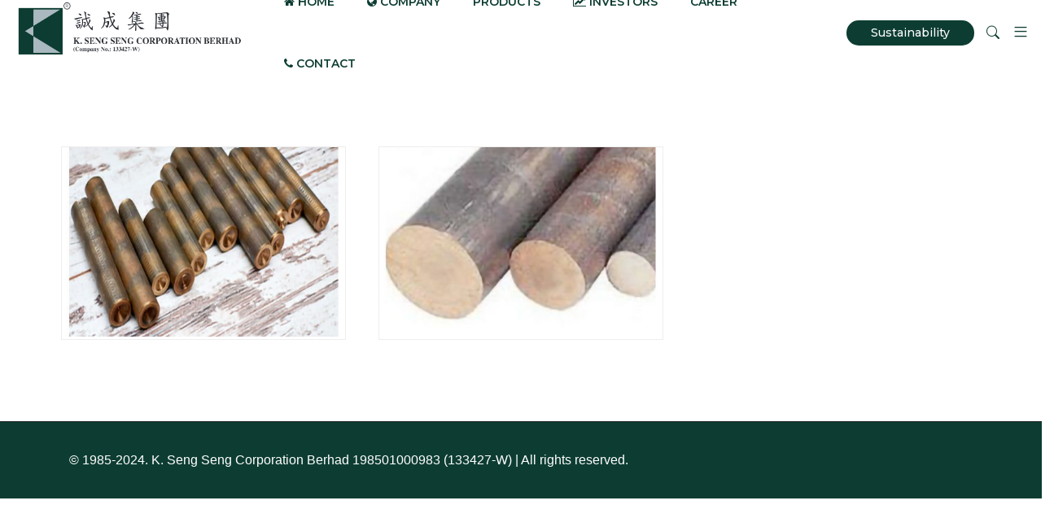

--- FILE ---
content_type: text/html; charset=UTF-8
request_url: https://kssc.com.my/portfolio-category/bronze/
body_size: 21911
content:

<!DOCTYPE html>
<html lang="en-US">
    <head>
        <meta charset="UTF-8">
        <!-- <meta http-equiv="X-UA-Compatible" content="IE=edge"> -->
        <meta content="width=device-width, initial-scale=1.0, maximum-scale=1" name="viewport">
        <link rel="profile" href="http://gmpg.org/xfn/11">
            <meta name="viewport" content="width=device-width, initial-scale=1">       
<title>Bronze &#8211; K. Seng Seng Corporation Berhad</title>
			<style>								
					form#stickyelements-form input::-moz-placeholder{
						color: #4F4F4F;
					} 
					form#stickyelements-form input::-ms-input-placeholder{
						color: #4F4F4F					} 
					form#stickyelements-form input::-webkit-input-placeholder{
						color: #4F4F4F					}
					form#stickyelements-form input::placeholder{
						color: #4F4F4F					}
					form#stickyelements-form textarea::placeholder {
						color: #4F4F4F					}
					form#stickyelements-form textarea::-moz-placeholder {
						color: #4F4F4F					}
			</style>	
			<meta name='robots' content='max-image-preview:large' />
	<style>img:is([sizes="auto" i], [sizes^="auto," i]) { contain-intrinsic-size: 3000px 1500px }</style>
	<link rel='dns-prefetch' href='//fonts.googleapis.com' />
<link rel='preconnect' href='https://fonts.gstatic.com' crossorigin />
<link rel="alternate" type="application/rss+xml" title="K. Seng Seng Corporation Berhad &raquo; Feed" href="https://kssc.com.my/feed/" />
<link rel="alternate" type="application/rss+xml" title="K. Seng Seng Corporation Berhad &raquo; Comments Feed" href="https://kssc.com.my/comments/feed/" />
<link rel="alternate" type="application/rss+xml" title="K. Seng Seng Corporation Berhad &raquo; Bronze Portfolio Category Feed" href="https://kssc.com.my/portfolio-category/bronze/feed/" />
<script type="text/javascript">
/* <![CDATA[ */
window._wpemojiSettings = {"baseUrl":"https:\/\/s.w.org\/images\/core\/emoji\/16.0.1\/72x72\/","ext":".png","svgUrl":"https:\/\/s.w.org\/images\/core\/emoji\/16.0.1\/svg\/","svgExt":".svg","source":{"concatemoji":"https:\/\/kssc.com.my\/wp-includes\/js\/wp-emoji-release.min.js?ver=6.8.3"}};
/*! This file is auto-generated */
!function(s,n){var o,i,e;function c(e){try{var t={supportTests:e,timestamp:(new Date).valueOf()};sessionStorage.setItem(o,JSON.stringify(t))}catch(e){}}function p(e,t,n){e.clearRect(0,0,e.canvas.width,e.canvas.height),e.fillText(t,0,0);var t=new Uint32Array(e.getImageData(0,0,e.canvas.width,e.canvas.height).data),a=(e.clearRect(0,0,e.canvas.width,e.canvas.height),e.fillText(n,0,0),new Uint32Array(e.getImageData(0,0,e.canvas.width,e.canvas.height).data));return t.every(function(e,t){return e===a[t]})}function u(e,t){e.clearRect(0,0,e.canvas.width,e.canvas.height),e.fillText(t,0,0);for(var n=e.getImageData(16,16,1,1),a=0;a<n.data.length;a++)if(0!==n.data[a])return!1;return!0}function f(e,t,n,a){switch(t){case"flag":return n(e,"\ud83c\udff3\ufe0f\u200d\u26a7\ufe0f","\ud83c\udff3\ufe0f\u200b\u26a7\ufe0f")?!1:!n(e,"\ud83c\udde8\ud83c\uddf6","\ud83c\udde8\u200b\ud83c\uddf6")&&!n(e,"\ud83c\udff4\udb40\udc67\udb40\udc62\udb40\udc65\udb40\udc6e\udb40\udc67\udb40\udc7f","\ud83c\udff4\u200b\udb40\udc67\u200b\udb40\udc62\u200b\udb40\udc65\u200b\udb40\udc6e\u200b\udb40\udc67\u200b\udb40\udc7f");case"emoji":return!a(e,"\ud83e\udedf")}return!1}function g(e,t,n,a){var r="undefined"!=typeof WorkerGlobalScope&&self instanceof WorkerGlobalScope?new OffscreenCanvas(300,150):s.createElement("canvas"),o=r.getContext("2d",{willReadFrequently:!0}),i=(o.textBaseline="top",o.font="600 32px Arial",{});return e.forEach(function(e){i[e]=t(o,e,n,a)}),i}function t(e){var t=s.createElement("script");t.src=e,t.defer=!0,s.head.appendChild(t)}"undefined"!=typeof Promise&&(o="wpEmojiSettingsSupports",i=["flag","emoji"],n.supports={everything:!0,everythingExceptFlag:!0},e=new Promise(function(e){s.addEventListener("DOMContentLoaded",e,{once:!0})}),new Promise(function(t){var n=function(){try{var e=JSON.parse(sessionStorage.getItem(o));if("object"==typeof e&&"number"==typeof e.timestamp&&(new Date).valueOf()<e.timestamp+604800&&"object"==typeof e.supportTests)return e.supportTests}catch(e){}return null}();if(!n){if("undefined"!=typeof Worker&&"undefined"!=typeof OffscreenCanvas&&"undefined"!=typeof URL&&URL.createObjectURL&&"undefined"!=typeof Blob)try{var e="postMessage("+g.toString()+"("+[JSON.stringify(i),f.toString(),p.toString(),u.toString()].join(",")+"));",a=new Blob([e],{type:"text/javascript"}),r=new Worker(URL.createObjectURL(a),{name:"wpTestEmojiSupports"});return void(r.onmessage=function(e){c(n=e.data),r.terminate(),t(n)})}catch(e){}c(n=g(i,f,p,u))}t(n)}).then(function(e){for(var t in e)n.supports[t]=e[t],n.supports.everything=n.supports.everything&&n.supports[t],"flag"!==t&&(n.supports.everythingExceptFlag=n.supports.everythingExceptFlag&&n.supports[t]);n.supports.everythingExceptFlag=n.supports.everythingExceptFlag&&!n.supports.flag,n.DOMReady=!1,n.readyCallback=function(){n.DOMReady=!0}}).then(function(){return e}).then(function(){var e;n.supports.everything||(n.readyCallback(),(e=n.source||{}).concatemoji?t(e.concatemoji):e.wpemoji&&e.twemoji&&(t(e.twemoji),t(e.wpemoji)))}))}((window,document),window._wpemojiSettings);
/* ]]> */
</script>
<link rel='stylesheet' id='layerslider-css' href='https://kssc.com.my/wp-content/plugins/LayerSlider/assets/static/layerslider/css/layerslider.css?ver=7.3.0' type='text/css' media='all' />
<style id='wp-emoji-styles-inline-css' type='text/css'>

	img.wp-smiley, img.emoji {
		display: inline !important;
		border: none !important;
		box-shadow: none !important;
		height: 1em !important;
		width: 1em !important;
		margin: 0 0.07em !important;
		vertical-align: -0.1em !important;
		background: none !important;
		padding: 0 !important;
	}
</style>
<link rel='stylesheet' id='wp-block-library-css' href='https://kssc.com.my/wp-includes/css/dist/block-library/style.min.css?ver=6.8.3' type='text/css' media='all' />
<style id='wp-block-library-theme-inline-css' type='text/css'>
.wp-block-audio :where(figcaption){color:#555;font-size:13px;text-align:center}.is-dark-theme .wp-block-audio :where(figcaption){color:#ffffffa6}.wp-block-audio{margin:0 0 1em}.wp-block-code{border:1px solid #ccc;border-radius:4px;font-family:Menlo,Consolas,monaco,monospace;padding:.8em 1em}.wp-block-embed :where(figcaption){color:#555;font-size:13px;text-align:center}.is-dark-theme .wp-block-embed :where(figcaption){color:#ffffffa6}.wp-block-embed{margin:0 0 1em}.blocks-gallery-caption{color:#555;font-size:13px;text-align:center}.is-dark-theme .blocks-gallery-caption{color:#ffffffa6}:root :where(.wp-block-image figcaption){color:#555;font-size:13px;text-align:center}.is-dark-theme :root :where(.wp-block-image figcaption){color:#ffffffa6}.wp-block-image{margin:0 0 1em}.wp-block-pullquote{border-bottom:4px solid;border-top:4px solid;color:currentColor;margin-bottom:1.75em}.wp-block-pullquote cite,.wp-block-pullquote footer,.wp-block-pullquote__citation{color:currentColor;font-size:.8125em;font-style:normal;text-transform:uppercase}.wp-block-quote{border-left:.25em solid;margin:0 0 1.75em;padding-left:1em}.wp-block-quote cite,.wp-block-quote footer{color:currentColor;font-size:.8125em;font-style:normal;position:relative}.wp-block-quote:where(.has-text-align-right){border-left:none;border-right:.25em solid;padding-left:0;padding-right:1em}.wp-block-quote:where(.has-text-align-center){border:none;padding-left:0}.wp-block-quote.is-large,.wp-block-quote.is-style-large,.wp-block-quote:where(.is-style-plain){border:none}.wp-block-search .wp-block-search__label{font-weight:700}.wp-block-search__button{border:1px solid #ccc;padding:.375em .625em}:where(.wp-block-group.has-background){padding:1.25em 2.375em}.wp-block-separator.has-css-opacity{opacity:.4}.wp-block-separator{border:none;border-bottom:2px solid;margin-left:auto;margin-right:auto}.wp-block-separator.has-alpha-channel-opacity{opacity:1}.wp-block-separator:not(.is-style-wide):not(.is-style-dots){width:100px}.wp-block-separator.has-background:not(.is-style-dots){border-bottom:none;height:1px}.wp-block-separator.has-background:not(.is-style-wide):not(.is-style-dots){height:2px}.wp-block-table{margin:0 0 1em}.wp-block-table td,.wp-block-table th{word-break:normal}.wp-block-table :where(figcaption){color:#555;font-size:13px;text-align:center}.is-dark-theme .wp-block-table :where(figcaption){color:#ffffffa6}.wp-block-video :where(figcaption){color:#555;font-size:13px;text-align:center}.is-dark-theme .wp-block-video :where(figcaption){color:#ffffffa6}.wp-block-video{margin:0 0 1em}:root :where(.wp-block-template-part.has-background){margin-bottom:0;margin-top:0;padding:1.25em 2.375em}
</style>
<style id='classic-theme-styles-inline-css' type='text/css'>
/*! This file is auto-generated */
.wp-block-button__link{color:#fff;background-color:#32373c;border-radius:9999px;box-shadow:none;text-decoration:none;padding:calc(.667em + 2px) calc(1.333em + 2px);font-size:1.125em}.wp-block-file__button{background:#32373c;color:#fff;text-decoration:none}
</style>
<style id='global-styles-inline-css' type='text/css'>
:root{--wp--preset--aspect-ratio--square: 1;--wp--preset--aspect-ratio--4-3: 4/3;--wp--preset--aspect-ratio--3-4: 3/4;--wp--preset--aspect-ratio--3-2: 3/2;--wp--preset--aspect-ratio--2-3: 2/3;--wp--preset--aspect-ratio--16-9: 16/9;--wp--preset--aspect-ratio--9-16: 9/16;--wp--preset--color--black: #000000;--wp--preset--color--cyan-bluish-gray: #abb8c3;--wp--preset--color--white: #ffffff;--wp--preset--color--pale-pink: #f78da7;--wp--preset--color--vivid-red: #cf2e2e;--wp--preset--color--luminous-vivid-orange: #ff6900;--wp--preset--color--luminous-vivid-amber: #fcb900;--wp--preset--color--light-green-cyan: #7bdcb5;--wp--preset--color--vivid-green-cyan: #00d084;--wp--preset--color--pale-cyan-blue: #8ed1fc;--wp--preset--color--vivid-cyan-blue: #0693e3;--wp--preset--color--vivid-purple: #9b51e0;--wp--preset--color--deep-cerise: #e51681;--wp--preset--color--strong-magenta: #a156b4;--wp--preset--color--light-grayish-magenta: #d0a5db;--wp--preset--color--very-light-gray: #eee;--wp--preset--color--very-dark-gray: #444;--wp--preset--color--strong-blue: #0073aa;--wp--preset--color--lighter-blue: #229fd8;--wp--preset--gradient--vivid-cyan-blue-to-vivid-purple: linear-gradient(135deg,rgba(6,147,227,1) 0%,rgb(155,81,224) 100%);--wp--preset--gradient--light-green-cyan-to-vivid-green-cyan: linear-gradient(135deg,rgb(122,220,180) 0%,rgb(0,208,130) 100%);--wp--preset--gradient--luminous-vivid-amber-to-luminous-vivid-orange: linear-gradient(135deg,rgba(252,185,0,1) 0%,rgba(255,105,0,1) 100%);--wp--preset--gradient--luminous-vivid-orange-to-vivid-red: linear-gradient(135deg,rgba(255,105,0,1) 0%,rgb(207,46,46) 100%);--wp--preset--gradient--very-light-gray-to-cyan-bluish-gray: linear-gradient(135deg,rgb(238,238,238) 0%,rgb(169,184,195) 100%);--wp--preset--gradient--cool-to-warm-spectrum: linear-gradient(135deg,rgb(74,234,220) 0%,rgb(151,120,209) 20%,rgb(207,42,186) 40%,rgb(238,44,130) 60%,rgb(251,105,98) 80%,rgb(254,248,76) 100%);--wp--preset--gradient--blush-light-purple: linear-gradient(135deg,rgb(255,206,236) 0%,rgb(152,150,240) 100%);--wp--preset--gradient--blush-bordeaux: linear-gradient(135deg,rgb(254,205,165) 0%,rgb(254,45,45) 50%,rgb(107,0,62) 100%);--wp--preset--gradient--luminous-dusk: linear-gradient(135deg,rgb(255,203,112) 0%,rgb(199,81,192) 50%,rgb(65,88,208) 100%);--wp--preset--gradient--pale-ocean: linear-gradient(135deg,rgb(255,245,203) 0%,rgb(182,227,212) 50%,rgb(51,167,181) 100%);--wp--preset--gradient--electric-grass: linear-gradient(135deg,rgb(202,248,128) 0%,rgb(113,206,126) 100%);--wp--preset--gradient--midnight: linear-gradient(135deg,rgb(2,3,129) 0%,rgb(40,116,252) 100%);--wp--preset--font-size--small: 12px;--wp--preset--font-size--medium: 20px;--wp--preset--font-size--large: 36px;--wp--preset--font-size--x-large: 42px;--wp--preset--font-size--regular: 16px;--wp--preset--font-size--larger: 50px;--wp--preset--spacing--20: 0.44rem;--wp--preset--spacing--30: 0.67rem;--wp--preset--spacing--40: 1rem;--wp--preset--spacing--50: 1.5rem;--wp--preset--spacing--60: 2.25rem;--wp--preset--spacing--70: 3.38rem;--wp--preset--spacing--80: 5.06rem;--wp--preset--shadow--natural: 6px 6px 9px rgba(0, 0, 0, 0.2);--wp--preset--shadow--deep: 12px 12px 50px rgba(0, 0, 0, 0.4);--wp--preset--shadow--sharp: 6px 6px 0px rgba(0, 0, 0, 0.2);--wp--preset--shadow--outlined: 6px 6px 0px -3px rgba(255, 255, 255, 1), 6px 6px rgba(0, 0, 0, 1);--wp--preset--shadow--crisp: 6px 6px 0px rgba(0, 0, 0, 1);}:where(.is-layout-flex){gap: 0.5em;}:where(.is-layout-grid){gap: 0.5em;}body .is-layout-flex{display: flex;}.is-layout-flex{flex-wrap: wrap;align-items: center;}.is-layout-flex > :is(*, div){margin: 0;}body .is-layout-grid{display: grid;}.is-layout-grid > :is(*, div){margin: 0;}:where(.wp-block-columns.is-layout-flex){gap: 2em;}:where(.wp-block-columns.is-layout-grid){gap: 2em;}:where(.wp-block-post-template.is-layout-flex){gap: 1.25em;}:where(.wp-block-post-template.is-layout-grid){gap: 1.25em;}.has-black-color{color: var(--wp--preset--color--black) !important;}.has-cyan-bluish-gray-color{color: var(--wp--preset--color--cyan-bluish-gray) !important;}.has-white-color{color: var(--wp--preset--color--white) !important;}.has-pale-pink-color{color: var(--wp--preset--color--pale-pink) !important;}.has-vivid-red-color{color: var(--wp--preset--color--vivid-red) !important;}.has-luminous-vivid-orange-color{color: var(--wp--preset--color--luminous-vivid-orange) !important;}.has-luminous-vivid-amber-color{color: var(--wp--preset--color--luminous-vivid-amber) !important;}.has-light-green-cyan-color{color: var(--wp--preset--color--light-green-cyan) !important;}.has-vivid-green-cyan-color{color: var(--wp--preset--color--vivid-green-cyan) !important;}.has-pale-cyan-blue-color{color: var(--wp--preset--color--pale-cyan-blue) !important;}.has-vivid-cyan-blue-color{color: var(--wp--preset--color--vivid-cyan-blue) !important;}.has-vivid-purple-color{color: var(--wp--preset--color--vivid-purple) !important;}.has-black-background-color{background-color: var(--wp--preset--color--black) !important;}.has-cyan-bluish-gray-background-color{background-color: var(--wp--preset--color--cyan-bluish-gray) !important;}.has-white-background-color{background-color: var(--wp--preset--color--white) !important;}.has-pale-pink-background-color{background-color: var(--wp--preset--color--pale-pink) !important;}.has-vivid-red-background-color{background-color: var(--wp--preset--color--vivid-red) !important;}.has-luminous-vivid-orange-background-color{background-color: var(--wp--preset--color--luminous-vivid-orange) !important;}.has-luminous-vivid-amber-background-color{background-color: var(--wp--preset--color--luminous-vivid-amber) !important;}.has-light-green-cyan-background-color{background-color: var(--wp--preset--color--light-green-cyan) !important;}.has-vivid-green-cyan-background-color{background-color: var(--wp--preset--color--vivid-green-cyan) !important;}.has-pale-cyan-blue-background-color{background-color: var(--wp--preset--color--pale-cyan-blue) !important;}.has-vivid-cyan-blue-background-color{background-color: var(--wp--preset--color--vivid-cyan-blue) !important;}.has-vivid-purple-background-color{background-color: var(--wp--preset--color--vivid-purple) !important;}.has-black-border-color{border-color: var(--wp--preset--color--black) !important;}.has-cyan-bluish-gray-border-color{border-color: var(--wp--preset--color--cyan-bluish-gray) !important;}.has-white-border-color{border-color: var(--wp--preset--color--white) !important;}.has-pale-pink-border-color{border-color: var(--wp--preset--color--pale-pink) !important;}.has-vivid-red-border-color{border-color: var(--wp--preset--color--vivid-red) !important;}.has-luminous-vivid-orange-border-color{border-color: var(--wp--preset--color--luminous-vivid-orange) !important;}.has-luminous-vivid-amber-border-color{border-color: var(--wp--preset--color--luminous-vivid-amber) !important;}.has-light-green-cyan-border-color{border-color: var(--wp--preset--color--light-green-cyan) !important;}.has-vivid-green-cyan-border-color{border-color: var(--wp--preset--color--vivid-green-cyan) !important;}.has-pale-cyan-blue-border-color{border-color: var(--wp--preset--color--pale-cyan-blue) !important;}.has-vivid-cyan-blue-border-color{border-color: var(--wp--preset--color--vivid-cyan-blue) !important;}.has-vivid-purple-border-color{border-color: var(--wp--preset--color--vivid-purple) !important;}.has-vivid-cyan-blue-to-vivid-purple-gradient-background{background: var(--wp--preset--gradient--vivid-cyan-blue-to-vivid-purple) !important;}.has-light-green-cyan-to-vivid-green-cyan-gradient-background{background: var(--wp--preset--gradient--light-green-cyan-to-vivid-green-cyan) !important;}.has-luminous-vivid-amber-to-luminous-vivid-orange-gradient-background{background: var(--wp--preset--gradient--luminous-vivid-amber-to-luminous-vivid-orange) !important;}.has-luminous-vivid-orange-to-vivid-red-gradient-background{background: var(--wp--preset--gradient--luminous-vivid-orange-to-vivid-red) !important;}.has-very-light-gray-to-cyan-bluish-gray-gradient-background{background: var(--wp--preset--gradient--very-light-gray-to-cyan-bluish-gray) !important;}.has-cool-to-warm-spectrum-gradient-background{background: var(--wp--preset--gradient--cool-to-warm-spectrum) !important;}.has-blush-light-purple-gradient-background{background: var(--wp--preset--gradient--blush-light-purple) !important;}.has-blush-bordeaux-gradient-background{background: var(--wp--preset--gradient--blush-bordeaux) !important;}.has-luminous-dusk-gradient-background{background: var(--wp--preset--gradient--luminous-dusk) !important;}.has-pale-ocean-gradient-background{background: var(--wp--preset--gradient--pale-ocean) !important;}.has-electric-grass-gradient-background{background: var(--wp--preset--gradient--electric-grass) !important;}.has-midnight-gradient-background{background: var(--wp--preset--gradient--midnight) !important;}.has-small-font-size{font-size: var(--wp--preset--font-size--small) !important;}.has-medium-font-size{font-size: var(--wp--preset--font-size--medium) !important;}.has-large-font-size{font-size: var(--wp--preset--font-size--large) !important;}.has-x-large-font-size{font-size: var(--wp--preset--font-size--x-large) !important;}
:where(.wp-block-post-template.is-layout-flex){gap: 1.25em;}:where(.wp-block-post-template.is-layout-grid){gap: 1.25em;}
:where(.wp-block-columns.is-layout-flex){gap: 2em;}:where(.wp-block-columns.is-layout-grid){gap: 2em;}
:root :where(.wp-block-pullquote){font-size: 1.5em;line-height: 1.6;}
</style>
<link rel='stylesheet' id='redux-extendify-styles-css' href='https://kssc.com.my/wp-content/plugins/avas-core/inc/redux-core/assets/css/extendify-utilities.css?ver=4.4.0' type='text/css' media='all' />
<link rel='stylesheet' id='tx-style-css' href='https://kssc.com.my/wp-content/plugins/avas-core/assets/css/style.min.css?ver=6.8.3' type='text/css' media='all' />
<link rel='stylesheet' id='formcraft-common-css' href='https://kssc.com.my/wp-content/plugins/formcraft3/dist/formcraft-common.css?ver=3.8.16' type='text/css' media='all' />
<link rel='stylesheet' id='formcraft-form-css' href='https://kssc.com.my/wp-content/plugins/formcraft3/dist/form.css?ver=3.8.16' type='text/css' media='all' />
<link rel='stylesheet' id='smw-plugin-style-css' href='https://kssc.com.my/wp-content/plugins/premium-stock-market-widgets/assets/css/style.css?ver=2.1.5' type='text/css' media='all' />
<link rel='stylesheet' id='bootstrap-css' href='https://kssc.com.my/wp-content/themes/avas/assets/css/bootstrap.min.css?ver=6.8.3' type='text/css' media='all' />
<link rel='stylesheet' id='tx-main-css' href='https://kssc.com.my/wp-content/themes/avas/assets/css/main.min.css?ver=6.8.3' type='text/css' media='all' />
<link rel='stylesheet' id='bootstrap-icons-css' href='https://kssc.com.my/wp-content/themes/avas/assets/css/bootstrap-icons.min.css?ver=6.8.3' type='text/css' media='all' />
<link rel='stylesheet' id='font-awesome-4-css' href='https://kssc.com.my/wp-content/themes/avas/assets/css/font-awesome.min.css?ver=6.8.3' type='text/css' media='all' />
<link rel='stylesheet' id='fontawesome-css' href='https://kssc.com.my/wp-content/themes/avas/assets/css/fontawesome.min.css?ver=6.8.3' type='text/css' media='all' />
<link rel='stylesheet' id='fontawesome-brands-css' href='https://kssc.com.my/wp-content/themes/avas/assets/css/brands.min.css?ver=6.8.3' type='text/css' media='all' />
<link rel='stylesheet' id='tx-portfolio-css' href='https://kssc.com.my/wp-content/themes/avas/assets/css/portfolio.min.css?ver=6.8.3' type='text/css' media='all' />
<link rel='stylesheet' id='tx-magnific-popup-css' href='https://kssc.com.my/wp-content/themes/avas/assets/css/magnific-popup.min.css?ver=6.8.3' type='text/css' media='all' />
<link rel='stylesheet' id='tx-lightslider-css' href='https://kssc.com.my/wp-content/themes/avas/assets/css/lightslider.min.css?ver=6.8.3' type='text/css' media='all' />
<link rel='stylesheet' id='js_composer_front-css' href='https://kssc.com.my/wp-content/plugins/js_composer/assets/css/js_composer.min.css?ver=6.9.0' type='text/css' media='all' />
<link rel="preload" as="style" href="https://fonts.googleapis.com/css?family=Poppins:100,200,300,400,500,600,700,800,900,100italic,200italic,300italic,400italic,500italic,600italic,700italic,800italic,900italic%7CMontserrat:100,200,300,400,500,600,700,800,900,100italic,200italic,300italic,400italic,500italic,600italic,700italic,800italic,900italic&#038;subset=latin&#038;display=swap&#038;ver=1715044944" /><link rel="stylesheet" href="https://fonts.googleapis.com/css?family=Poppins:100,200,300,400,500,600,700,800,900,100italic,200italic,300italic,400italic,500italic,600italic,700italic,800italic,900italic%7CMontserrat:100,200,300,400,500,600,700,800,900,100italic,200italic,300italic,400italic,500italic,600italic,700italic,800italic,900italic&#038;subset=latin&#038;display=swap&#038;ver=1715044944" media="print" onload="this.media='all'"><noscript><link rel="stylesheet" href="https://fonts.googleapis.com/css?family=Poppins:100,200,300,400,500,600,700,800,900,100italic,200italic,300italic,400italic,500italic,600italic,700italic,800italic,900italic%7CMontserrat:100,200,300,400,500,600,700,800,900,100italic,200italic,300italic,400italic,500italic,600italic,700italic,800italic,900italic&#038;subset=latin&#038;display=swap&#038;ver=1715044944" /></noscript><link rel='stylesheet' id='font-awesome-css-css' href='https://kssc.com.my/wp-content/plugins/mystickyelements/css/font-awesome.min.css?ver=2.0.9' type='text/css' media='all' />
<link rel='stylesheet' id='mystickyelements-front-css-css' href='https://kssc.com.my/wp-content/plugins/mystickyelements/css/mystickyelements-front.min.css?ver=2.0.9' type='text/css' media='all' />
<link rel='stylesheet' id='intl-tel-input-css' href='https://kssc.com.my/wp-content/plugins/mystickyelements/intl-tel-input-src/build/css/intlTelInput.css?ver=2.0.9' type='text/css' media='all' />
<script type="text/javascript" id="jquery-core-js-extra">
/* <![CDATA[ */
var tx_magic_copy_ajax = {"post_id":"899","ajax_url":"https:\/\/kssc.com.my\/wp-admin\/admin-ajax.php","ajax_nonce":"30ad05bd88"};
/* ]]> */
</script>
<script type="text/javascript" src="https://kssc.com.my/wp-includes/js/jquery/jquery.min.js?ver=3.7.1" id="jquery-core-js"></script>
<script type="text/javascript" src="https://kssc.com.my/wp-includes/js/jquery/jquery-migrate.min.js?ver=3.4.1" id="jquery-migrate-js"></script>
<script type="text/javascript" id="layerslider-utils-js-extra">
/* <![CDATA[ */
var LS_Meta = {"v":"7.3.0","fixGSAP":"1"};
/* ]]> */
</script>
<script type="text/javascript" src="https://kssc.com.my/wp-content/plugins/LayerSlider/assets/static/layerslider/js/layerslider.utils.js?ver=7.3.0" id="layerslider-utils-js"></script>
<script type="text/javascript" src="https://kssc.com.my/wp-content/plugins/LayerSlider/assets/static/layerslider/js/layerslider.kreaturamedia.jquery.js?ver=7.3.0" id="layerslider-js"></script>
<script type="text/javascript" src="https://kssc.com.my/wp-content/plugins/LayerSlider/assets/static/layerslider/js/layerslider.transitions.js?ver=7.3.0" id="layerslider-transitions-js"></script>
<meta name="generator" content="Powered by LayerSlider 7.3.0 - Multi-Purpose, Responsive, Parallax, Mobile-Friendly Slider Plugin for WordPress." />
<!-- LayerSlider updates and docs at: https://layerslider.com -->
<link rel="https://api.w.org/" href="https://kssc.com.my/wp-json/" /><link rel="EditURI" type="application/rsd+xml" title="RSD" href="https://kssc.com.my/xmlrpc.php?rsd" />
<meta name="generator" content="WordPress 6.8.3" />
<meta name="generator" content="Redux 4.4.0" /><script>
	function expand(param) {
		param.style.display = (param.style.display == "none") ? "block" : "none";
	}
	function read_toggle(id, more, less) {
		el = document.getElementById("readlink" + id);
		el.innerHTML = (el.innerHTML == more) ? less : more;
		expand(document.getElementById("read" + id));
	}
	</script>      <style type="text/css">
        @media (min-width: 991px){.main-header{height:80px}.main-header.sticky-header{height:80px}
      </style>
          <style type="text/css">
        .main-header.sticky-header{box-shadow: 0 0 10px 0 rgb(0 0 0 / 15%)}
      </style>
            <style type="text/css">
        .top-header{height:0px}
      </style>
          <style type="text/css">
         @media (max-device-width: 768px){.top-header{height:37px}}
      </style>
        <style type="text/css">
      @media(max-width: 767px) {.welcome_msg{display: none!important;}}
    </style>
        <style type="text/css">
      @media(max-width: 768px) {.news-ticker-wrap{width: 222px}}
    </style>
          <style type="text/css">
        .sub-header{height:180px}
      </style>
          <style type="text/css">
        @media(max-width:768px){.sub-header{height:180px}}
      </style>
    
    <!-- header style 10 width, top header social icon font size, border-radius, body padding -->
    <style type="text/css">
      #h-style-10{width:225px;}
      #header .top-header-right-area .social li a i{font-size:0px;}
      #header .top-header-right-area .social li{border-radius:0px;}
      @media(min-width: 992px){.tx_header_style_10{padding-left: 225px;}}
    </style>
    <!-- Preloader -->
    <style type="text/css">
      .tx-main-preloader .tx-preloader-bar-outer{height:7px}
    </style>
    <!-- LearnPress Course min height -->
        <style type="text/css">
        @media(min-width:  992px) {
          #h-style-1 .menu-bar .container,#h-style-2 .menu-bar .container,#h-style-4 .menu-bar .container,#h-style-6 .menu-bar .container,#h-style-7 .menu-bar .container,#h-style-8 .menu-bar .container{justify-content:center!important}
          #h-style-1 .menu-bar .container .navbar,#h-style-2 .menu-bar .container .navbar,#h-style-4 .menu-bar .container .navbar,#h-style-6 .menu-bar .container .navbar,#h-style-7 .menu-bar .container .navbar,#h-style-8 .menu-bar .container .navbar{margin-right:unset;}
        }
       
      </style>
          <style type="text/css">
        @media(min-width:  992px) {
          .navbar{margin-right: inherit;}
        }
      </style>
          <style type="text/css">
        @media(min-width:  992px) {
          #h-style-11 .navbar{margin-right:unset;}
        }
      </style>
          <style type="text/css">
        .main-menu>li a:before {top:0;border-top:2px solid}
      </style>
          <style type="text/css">
        .tx-mega-menu .mega-menu-item .depth0{left:-45%}
      </style>
          <style type="text/css">
        #tx-res-menu{bottom:40%}
      </style>
          <style type="text/css">
        @media (max-width: 768px){.navbar-nav{background-color: ;}}
      </style>
    
    <!-- Main Menu Item border-radius -->
          <style type="text/css">
        .main-menu>li>a,.header-style-eight .main-menu>li>a, .header-style-four .main-menu>li>a, .header-style-one .main-menu>li>a, .header-style-seven .main-menu>li>a, .header-style-six .main-menu>li>a, .header-style-two .main-menu>li>a, #h-style-10 .main-menu>li>a{border-radius:0px}
      </style>
    
    <!-- Responsive Main Menu Icon Text Top -->
    <style type="text/css">
      .tx-res-menu-txt{top:0px}
    </style>

          <style type="text/css">
        @media (max-width: 768px){.navbar-collapse>ul>li>a, .navbar-collapse>ul>li>ul>li>a, .navbar-collapse>ul>li>ul>li>ul>li>a, .navbar-collapse>ul>li>ul>li>ul>li>ul>li>a, .navbar-collapse>ul>li>ul>li>ul>li>ul>li>ul>li>a,.mb-dropdown-icon:before{color:  !important}}
      </style>
          <style type="text/css">
        .tx-menu-btn {border-radius: 50px}
      </style>
          <style type="text/css">
        .tx_logo img {height:80px}
      </style>
          <style type="text/css">
        .home .tx-header{position:absolute;left:0;right:0}
      </style>
          <script>
        jQuery(document).ready(function(e){"use strict";e(document).on("scroll",function(){e(document).scrollTop()>=100?(e(".tx-header").addClass("tx-scrolled"),e(".main-header").addClass("sticky-header")):(e(".tx-header").removeClass("tx-scrolled"),e(".main-header").removeClass("sticky-header"))})});
      </script>
    
          <style type="text/css">
        .sticky-header #h-style-2,.sticky-header #h-style-4,.sticky-header #h-style-6,.sticky-header #h-style-7,.sticky-header #h-style-8 {display: none !important}
        .main-header.sticky-header{height: auto;}
        @media(min-width: 992px) {
          #h-style-1.sticky-header .tx-main-head-contain,#h-style-2.sticky-header .tx-main-head-contain,#h-style-4.sticky-header .tx-main-head-contain,#h-style-6.sticky-header .tx-main-head-contain,#h-style-7.sticky-header .tx-main-head-contain,#h-style-8.sticky-header .tx-main-head-contain {
            display: none !important;
          }
        }
      </style>
          <style type="text/css">
        #footer-top aside{display:block}
      </style>
    
    <!-- scroll to top broder radius / back to top border radius -->
    <style type="text/css">
      #back_top{border-radius: 0px}
    </style>

    <meta name="generator" content="Powered by WPBakery Page Builder - drag and drop page builder for WordPress."/>
<meta name="generator" content="Powered by Slider Revolution 6.5.31 - responsive, Mobile-Friendly Slider Plugin for WordPress with comfortable drag and drop interface." />
<link rel="icon" href="https://kssc.com.my/wp-content/uploads/2022/09/cropped-favi-1-32x32.png" sizes="32x32" />
<link rel="icon" href="https://kssc.com.my/wp-content/uploads/2022/09/cropped-favi-1-192x192.png" sizes="192x192" />
<link rel="apple-touch-icon" href="https://kssc.com.my/wp-content/uploads/2022/09/cropped-favi-1-180x180.png" />
<meta name="msapplication-TileImage" content="https://kssc.com.my/wp-content/uploads/2022/09/cropped-favi-1-270x270.png" />
<style type="text/css">

*[id^='readlink'] {
 font-weight: normal;
 color: #000000;
 background: #ffffff;
 padding: 0px;
 border-bottom: 1px solid #000000;
 -webkit-box-shadow: none !important;
 box-shadow: none !important;
 -webkit-transition: none !important;
}

*[id^='readlink']:hover {
 font-weight: normal;
 color: #191919;
 padding: 0px;
 border-bottom: 1px solid #000000;
}

*[id^='readlink']:focus {
 outline: none;
 color: #000000;
}

</style>
<script>function setREVStartSize(e){
			//window.requestAnimationFrame(function() {
				window.RSIW = window.RSIW===undefined ? window.innerWidth : window.RSIW;
				window.RSIH = window.RSIH===undefined ? window.innerHeight : window.RSIH;
				try {
					var pw = document.getElementById(e.c).parentNode.offsetWidth,
						newh;
					pw = pw===0 || isNaN(pw) || (e.l=="fullwidth" || e.layout=="fullwidth") ? window.RSIW : pw;
					e.tabw = e.tabw===undefined ? 0 : parseInt(e.tabw);
					e.thumbw = e.thumbw===undefined ? 0 : parseInt(e.thumbw);
					e.tabh = e.tabh===undefined ? 0 : parseInt(e.tabh);
					e.thumbh = e.thumbh===undefined ? 0 : parseInt(e.thumbh);
					e.tabhide = e.tabhide===undefined ? 0 : parseInt(e.tabhide);
					e.thumbhide = e.thumbhide===undefined ? 0 : parseInt(e.thumbhide);
					e.mh = e.mh===undefined || e.mh=="" || e.mh==="auto" ? 0 : parseInt(e.mh,0);
					if(e.layout==="fullscreen" || e.l==="fullscreen")
						newh = Math.max(e.mh,window.RSIH);
					else{
						e.gw = Array.isArray(e.gw) ? e.gw : [e.gw];
						for (var i in e.rl) if (e.gw[i]===undefined || e.gw[i]===0) e.gw[i] = e.gw[i-1];
						e.gh = e.el===undefined || e.el==="" || (Array.isArray(e.el) && e.el.length==0)? e.gh : e.el;
						e.gh = Array.isArray(e.gh) ? e.gh : [e.gh];
						for (var i in e.rl) if (e.gh[i]===undefined || e.gh[i]===0) e.gh[i] = e.gh[i-1];
											
						var nl = new Array(e.rl.length),
							ix = 0,
							sl;
						e.tabw = e.tabhide>=pw ? 0 : e.tabw;
						e.thumbw = e.thumbhide>=pw ? 0 : e.thumbw;
						e.tabh = e.tabhide>=pw ? 0 : e.tabh;
						e.thumbh = e.thumbhide>=pw ? 0 : e.thumbh;
						for (var i in e.rl) nl[i] = e.rl[i]<window.RSIW ? 0 : e.rl[i];
						sl = nl[0];
						for (var i in nl) if (sl>nl[i] && nl[i]>0) { sl = nl[i]; ix=i;}
						var m = pw>(e.gw[ix]+e.tabw+e.thumbw) ? 1 : (pw-(e.tabw+e.thumbw)) / (e.gw[ix]);
						newh =  (e.gh[ix] * m) + (e.tabh + e.thumbh);
					}
					var el = document.getElementById(e.c);
					if (el!==null && el) el.style.height = newh+"px";
					el = document.getElementById(e.c+"_wrapper");
					if (el!==null && el) {
						el.style.height = newh+"px";
						el.style.display = "block";
					}
				} catch(e){
					console.log("Failure at Presize of Slider:" + e)
				}
			//});
		  };</script>
		<style type="text/css" id="wp-custom-css">
			body, p {
    line-height: 1.5;
}
.main-header.sticky-header {
    height: 80px;
	background-color:white;
	color:black;
}

.vc_toggle {
    display: block;
    margin: 0 0 6.73913043px 0;
    padding: 12px 10px 12px 10px;
    font-size: 0.8em;
    border: solid 1px #dedede;
    border-radius: 22px;
	background:#f8f8f8;
}

.main-menu .standard.sub-menu {
    box-shadow: 0 7px 13px rgb(0 0 0 / 10%);
    width: 280px;
}

.vc_btn3.vc_btn3-size-sm.vc_btn3-style-outline, .vc_btn3.vc_btn3-size-sm.vc_btn3-style-outline-custom {
    padding-top: 10px;
    padding-bottom: 10px;
    padding-left: 45px;
    padding-right: 45px;
    font-size: 16px;
    font-weight: bold;
}

.smw-inline-label.smw-basic9.smw-green {
    background-color: #21BA45 !important;
    background-image: linear-gradient(to right, #21BA45, #de45ba) !important;
    filter: progid:DXImageTransform.Microsoft.gradient(startColorstr='$color-code', endColorstr='$color-code2') !important;
    -ms-filter: progid:DXImageTransform.Microsoft.gradient(startColorstr='$color-code', endColorstr='$color-code2') !important;
    background: -ms-linear-gradient(to right, #21BA45, #de45ba) !important;
    background: -moz-linear-gradient(to right, #21BA45, #686f73) !important;
    background: -o-linear-gradient(to right, #21BA45, #de45ba) !important;
    background: -webkit-linear-gradient(to right, #21BA45, #de45ba) !important;
    color: #198f35;
}

element.style {
}
.portfolio-filters li {
    list-style: none;
    display: inline-block;
    padding: 5px 9px;
    cursor: pointer;
    -webkit-transition: all .5s ease;
    -moz-transition: all .5s ease;
    -ms-transition: all .5s ease;
    transition: all .5s ease;
    border: 1px solid transparent;
    margin: -1px;
}

h3 {
    font-family: Poppins;
    text-transform: capitalize;
    font-weight: 600;
    font-style: normal;
    font-size: 34px;
}

dl, ol, ul {
    margin-top: 0;
    line-height: 28px;
}

.vc_toggle_size_md.vc_toggle_default .vc_toggle_content, .vc_toggle_size_md.vc_toggle_default .vc_toggle_title {
    padding-left: 24.2px;
    font-size: 16px;
}

.tx-port-img {
  overflow: hidden;
  border: solid 1px #eeeeee;
	padding:0 5px 3px 5px;
}

.tx-portfolio-item {
  padding: 7px;
}

.vc_btn3.vc_btn3-size-sm {
    font-size: 14px;
    padding-top: 11px;
    padding-bottom: 11px;
    padding-left: 16px;
    padding-right: 16px;

}
.home ul.main-menu>li>a,

    color: #0D3D32;
}


		</style>
		<style id="tx-dynamic-css" title="dynamic-css" class="redux-options-output">body{color:#353535;}a:hover, a:focus{color:#00C2E5;}body{font-family:Poppins;line-height:17px;font-weight:400;font-style:normal;font-size:16px;font-display:swap;}h1{font-family:Poppins;text-transform:capitalize;line-height:37px;word-spacing:-0.5px;font-weight:700;font-style:normal;font-size:38px;font-display:swap;}h2{font-family:Poppins;font-weight:700;font-style:normal;font-size:22px;font-display:swap;}h3{font-family:Poppins;text-transform:capitalize;line-height:37px;word-spacing:-0.5px;font-weight:700;font-style:normal;font-size:38px;font-display:swap;}h4{font-family:Poppins;font-weight:500;font-style:normal;font-size:16px;font-display:swap;}h5{font-display:swap;}h6{font-display:swap;}.tx_logo,.header-style-one .tx_logo,.header-style-two .tx_logo,.header-style-four .tx_logo,.header-style-six .tx_logo,.header-style-seven .tx_logo,.header-style-eight .tx_logo{padding-top:30px;padding-right:30px;padding-bottom:40px;}.main-header .container,.main-header .container-fluid{padding-right:30px;padding-left:30px;}.tx-header-overlay{background-color:rgba(252,250,250,0);}.home .main-header,.home #h-style-1,.home #h-style-2,.home #h-style-3,.home #h-style-4,.home #h-style-5,.home #h-style-6,.home #h-style-7,.home #h-style-8,.home #h-style-9,.home #h-style-10,.home #h-style-11{background-color:#ffffff;}.home #h-style-1.sticky-header,.home #h-style-2.sticky-header,.home #h-style-3.sticky-header,.home #h-style-4.sticky-header,.home #h-style-5.sticky-header,.home #h-style-6.sticky-header,.home #h-style-7.sticky-header,.home #h-style-8.sticky-header,.home #h-style-9.sticky-header,.home #h-style-10.sticky-header,.home #h-style-11.sticky-header{background-color:#ffffff;}.main-header{background-color:rgba(241,230,230,0);}.main-header{border-bottom:0px none ;}.main-header{border-color:#efefef;}.search-icon{color:#0D3D32;}.home .search-icon{color:#FFFFFF;}.main-menu>li>a,.header-style-eight .main-menu>li>a, .header-style-four .main-menu>li>a, .header-style-one .main-menu>li>a, .header-style-seven .main-menu>li>a, .header-style-six .main-menu>li>a, .header-style-two .main-menu>li>a, #h-style-10 .main-menu>li>a{margin-right:10px;margin-left:10px;}ul.main-menu>li>a,.navbar-collapse > ul > li > a,.navbar-collapse > ul > li > ul > li > a,.navbar-collapse > ul > li > ul > li > ul > li > a,.navbar-collapse > ul > li > span > i, .navbar-collapse > ul > li > ul > li > span > i,.mb-dropdown-icon:before,.tx-res-menu li a{color:#0D3D32;}.home ul.main-menu>li>a,.home .navbar-collapse > ul > li > a,.home .navbar-collapse > ul > li > ul > li > a,.home .navbar-collapse > ul > li > ul > li > ul > li > a,.home .navbar-collapse > ul > li > span > i,.home .navbar-collapse > ul > li > ul > li > span > i,.home .mb-dropdown-icon:before,.tx-res-menu li a{color:#0D3D32;}ul.main-menu>li>a:hover, ul.main-menu>li>a:focus,ul.main-menu>li.menu-item-has-children a:hover,ul.main-menu>li.menu-item-has-children a:focus, .tx-mega-menu .mega-menu-item .depth0 li .depth1.standard.sub-menu li a:hover{color:#0D3D32;}ul.main-menu>li>a:hover, ul.main-menu>li>a:focus,ul.main-menu>li.menu-item-has-children a:hover,ul.main-menu>li.menu-item-has-children a:focus, .tx-mega-menu .mega-menu-item .depth0 li .depth1.standard.sub-menu li a:hover{border-color:#FFFFFF;}.home ul.main-menu>li>a:hover,.home ul.main-menu>li>a:focus,.home ul.main-menu>li.menu-item-has-children a:focus{color:#FFFFFF;}ul.main-menu>li.current-menu-item > a,ul.main-menu>li.current-page-ancestor > a, ul.main-menu>li.current-menu-ancestor > a, ul.main-menu>li.current-menu-parent > a, ul.main-menu>li.current_page_ancestor > a, ul.main-menu.active>a:hover,a.mega-menu-title.active{color:#0D3D32;}.home ul.main-menu>li.current-menu-item > a,.home ul.main-menu>li.current-page-ancestor > a, .home ul.main-menu>li.current-menu-ancestor > a,.home ul.main-menu>li.current-menu-parent > a, .home ul.main-menu>li.current_page_ancestor > a, .home ul.main-menu.active>a:hover,.home a.mega-menu-title.active{color:#0D3D32;}.main-menu li ul li a,.tx-mega-menu .mega-menu-item .depth0 li .depth1.standard.sub-menu li a{color:#0D3D32;}.tx-mega-menu .mega-menu-item .depth0 li .depth1.standard.sub-menu li a:hover,.tx-mega-menu .mega-menu-item .depth0 li .depth1.sub-menu li a:hover, .depth0.standard.sub-menu li a:hover{color:#0D3D32;}.main-menu>li>a,.navbar-collapse > ul > li > a{font-family:Montserrat;font-weight:600;font-style:normal;font-size:14px;font-display:swap;}.main-menu>li>ul>li>a,.main-menu>li>ul>li>ul>li>a,.main-menu>li>ul>li>ul>li>ul>li>a,.main-menu>li>ul>li>ul>li>ul>li>ul>li>a,.tx-mega-menu .mega-menu-item .depth0 li .depth1.standard.sub-menu li a,.tx-mega-menu .mega-menu-item .depth0 li .depth1 li a,.navbar-collapse > ul > li > ul > li > a,.navbar-collapse > ul > li > ul > li > ul > li > a,.navbar-collapse > ul > li > ul > li > ul > li > ul > li > a,.navbar-collapse > ul > li > ul > li > ul > li > ul > li > ul > li > a{font-family:Montserrat;font-weight:500;font-style:normal;font-size:15px;font-display:swap;}.tx-mega-menu .mega-menu-item .depth0 li .mega-menu-title{color:#000000;}.tx-menu-highlight{font-display:swap;}.tx-res-menu-txt{font-display:swap;}.mobile-nav-toggle i, .tx-res-menu-txt{color:#00C2E5;}.tx-menu-btn{padding-right:30px;padding-left:30px;}.tx-menu-btn{background-color:#0D3D32;}.tx-menu-btn:hover,.tx-menu-btn:focus{background-color:#3E7A1E;}.tx-menu-btn{font-family:Montserrat;text-align:center;text-transform:none;font-weight:500;font-style:normal;font-size:14px;font-display:swap;}.side_menu_icon{color:#0D3D32;}.home .side_menu_icon{color:#FFFFFF;}#side-menu-wrapper{background-color:#0D3D32;}#side-menu-icon{font-display:swap;}.side-menus{font-display:swap;}#side-menu-wrapper p{font-display:swap;}#side-menu-wrapper .widget-title{font-display:swap;}h1.entry-title a:hover,.details-box .post-title a:hover,.tx-cat-style3-right .post-title a:hover{color:#00C2E5;}.entry-meta i, .entry-footer i{color:#5E5E5E;}.post .post-category a:hover, .post .comments-link a:hover, .post .post-tag a:hover,.nickname a:hover{color:#000000;}.details-box .post-time{color:#00C2E5;}.tx-read-more, .tx-read-more a, .tx-read-more:after{color:#F2F2F2;}.tx-read-more a:focus, .tx-read-more:focus, tx-read-more a:hover, .tx-read-more:hover, .tx-read-more:hover a,.tx-read-more:hover:after{color:#FFFFFF;}.tx-read-more{background-color:#00C2E5;}h1.entry-title, h1.entry-title a{font-display:swap;}.entry-content p{font-display:swap;}.entry-content blockquote p{font-display:swap;}.single .page-link:hover, .single .page-link:hover a, .single .page-link a:hover{color:#FFFFFF;}.single .page-link:hover, .single .page-link:hover a, .single .page-link a:hover{background-color:#282828;}.form-submit input[type="submit"]{background-color:#00C2E5;}.form-submit input[type="submit"]:hover{background-color:#00A8CE;}.form-control:focus{border-color:#00C2E5;}.related-posts-title{background-color:#111111;}.related-posts-item .overlay{background-color:#00C2E5;}.related-posts-item .overlay a, .related-posts-item .entry-title{font-display:swap;}.error-404 h1{font-display:swap;}.error-404 h4{font-display:swap;}.error-404 p{font-display:swap;}.tx-single-portfolio-btn{font-display:swap;}.tx-port-title{color:#ffffff;}.tx-port-title:hover{color:#00c2e5;}.elementor h2.widgettitle:after,.elementor h3.widgettitle:after,#secondary h2.widgettitle:after, #secondary h3.widget-title:after, #secondary_2 h3.widget-title:after,.lp-archive-courses .course-summary .course-summary-content .lp-entry-content.lp-content-area .course-summary-sidebar .course-summary-sidebar__inner > div .widgettitle:after,#secondary .tribe-events-widget-events-list__header:after, #secondary_2 .tribe-events-widget-events-list__header:after{background-color:#00C2E5;}.search-form i:hover{color:#00C2E5;}#secondary li.cat-item a:hover{color:#00C2E5;}#secondary h2.widgettitle, #secondary h3.widget-title, #secondary_2 h3.widget-title{font-display:swap;}#side-menu-wrapper .widget-title{font-display:swap;}.tx-pagination a, .tx-pagination span{font-display:swap;}#footer{background-color:#0D3D32;}.footer-menu li a{color:#FFFFFF;}.footer-menu li a{font-display:swap;}.copyright{color:#FFFFFF;}.copyright{font-display:swap;}</style><noscript><style> .wpb_animate_when_almost_visible { opacity: 1; }</style></noscript>    </head>
    
<body class="archive tax-portfolio-category term-bronze term-35 wp-embed-responsive wp-theme-avas sidebar-right wpb-js-composer js-comp-ver-6.9.0 vc_responsive">
            
					<form id="login" class="tx-login" action="login" method="post">
                        <h2>Login</h2>
                        <p class="status"></p>
                        <div>
                            <div class="space-20">
                            <input id="username" type="text" name="username" placeholder="Username">
                            </div>
                        </div>
                        <div>
                            <div class="space-20">
                        <input id="password" type="password" name="password" placeholder="Password">
                            </div>
                        </div>
                        <a class="lost tx-lost-pass" href="https://kssc.com.my/wp-login.php?action=lostpassword">Lost your password?</a>
                        <input class="submit_button" type="submit" value="Login" name="submit">
                        <a class="tx-close" ><i class="bi bi-x"></i></a>
                        <input type="hidden" id="security" name="security" value="58b40f5782" /><input type="hidden" name="_wp_http_referer" value="/portfolio-category/bronze/" />                        <div class="clearfix"></div>
                        <div class="no_acc">
                            Don&#039;t have an account?                        <a href="my-account">Sign Up</a>
                        </div>
                    </form>   
    <div id="page" class="tx-wrapper container-fluid">
        <div class="row">
       
            <header id="header" itemscope="itemscope" itemtype="http://schema.org/WPHeader" class="tx-header">
                <!-- search -->
                    <div id="search" class="search-form">
      <form role="search" id="search-form" class="search-box" action="https://kssc.com.my/" method="get">
          <input type="search" required="" aria-required="true" name="s" placeholder="Search here ..." value="">
          <span class="search-close"><i class="bi bi-x-lg"></i></span>
      </form>
    </div>
                        
                
                <!-- top header -->
                
                            <!-- main header -->
                                
<div id="h-style-3" class="main-header d-flex align-items-center">
	<div class="tx-header-overlay"></div><!-- overlay color -->
	<div class="container-fluid d-flex align-items-center justify-content-lg-between">
	    	<!-- logo -->
        	
                  <a class="navbar-brand tx_logo " href="https://kssc.com.my" title="K. Seng Seng Corporation Berhad"><img src="https://kssc.com.my/wp-content/uploads/2022/09/logokssc-1-1.png" alt="K. Seng Seng Corporation Berhad" /></a> 
        
                          <a class="navbar-brand tx_logo tx_sticky_logo" href="https://kssc.com.my" title="K. Seng Seng Corporation Berhad"><img src="https://kssc.com.my/wp-content/uploads/2022/09/favi-1.png" alt="K. Seng Seng Corporation Berhad" /></a>
                
    		<!-- Main Menu -->	
            
<nav class="navbar order-last order-lg-0">
        <div class="d-none d-sm-none d-md-block">
        <div class="menubar site-nav-inner">
            <!-- Menu goes here -->
            <div class="navbar-responsive-collapse"><ul id="main-menu" class="nav navbar-nav main-menu tx-mega-menu" role="menu"><li id="menu-item-239" class="menu-item menu-item-type-post_type menu-item-object-page menu-item-home nomega-menu-item menu-item-239"><a href="https://kssc.com.my/" class="mega-menu-title"><i class=" fa fa-home"></i> Home</a></li>
<li id="menu-item-1638" class="menu-item menu-item-type-custom menu-item-object-custom menu-item-has-children nomega-menu-item menu-item-1638"><a href="#" class="mega-menu-title"><i class=" fa fa-globe"></i> Company</a>
<ul class='depth0 standard sub-menu' style="">
	<li id="menu-item-1427" class="menu-item menu-item-type-post_type menu-item-object-page nomega-menu-item menu-item-1427"><a href="https://kssc.com.my/corporate-overview/" class="mega-menu-title">Corporate Overview</a></li>
	<li id="menu-item-1426" class="menu-item menu-item-type-post_type menu-item-object-page nomega-menu-item menu-item-1426"><a href="https://kssc.com.my/corporate-structure/" class="mega-menu-title">Corporate Structure</a></li>
	<li id="menu-item-1220" class="menu-item menu-item-type-post_type menu-item-object-page nomega-menu-item menu-item-1220"><a href="https://kssc.com.my/group-of-companies/" class="mega-menu-title">Group of  Companies</a></li>
	<li id="menu-item-1110" class="menu-item menu-item-type-post_type menu-item-object-page nomega-menu-item menu-item-1110"><a href="https://kssc.com.my/business-overview/" class="mega-menu-title">Business Overview</a></li>
	<li id="menu-item-1035" class="menu-item menu-item-type-post_type menu-item-object-page nomega-menu-item menu-item-1035"><a href="https://kssc.com.my/board-of-directors/" class="mega-menu-title">Board of Directors</a></li>
	<li id="menu-item-1093" class="menu-item menu-item-type-post_type menu-item-object-page nomega-menu-item menu-item-1093"><a href="https://kssc.com.my/key-senior-managements/" class="mega-menu-title">Key Senior Management</a></li>
	<li id="menu-item-1108" class="menu-item menu-item-type-post_type menu-item-object-page nomega-menu-item menu-item-1108"><a href="https://kssc.com.my/corporate-information/" class="mega-menu-title">Corporate Information</a></li>
	<li id="menu-item-1113" class="menu-item menu-item-type-post_type menu-item-object-page nomega-menu-item menu-item-1113"><a href="https://kssc.com.my/licenses-registration/" class="mega-menu-title">Licenses &#038; Registration</a></li>
</ul>
</li>
<li id="menu-item-1728" class="menu-item menu-item-type-post_type menu-item-object-page nomega-menu-item menu-item-1728"><a href="https://kssc.com.my/product/" class="mega-menu-title">Products</a></li>
<li id="menu-item-391" class="menu-item menu-item-type-custom menu-item-object-custom menu-item-has-children nomega-menu-item menu-item-391"><a href="#" class="mega-menu-title"><i class=" fa fa-line-chart"></i> Investors</a>
<ul class='depth0 standard sub-menu' style="">
	<li id="menu-item-636" class="menu-item menu-item-type-post_type menu-item-object-page nomega-menu-item menu-item-636"><a href="https://kssc.com.my/share-overview/" class="mega-menu-title">Share Overview</a></li>
	<li id="menu-item-678" class="menu-item menu-item-type-post_type menu-item-object-page nomega-menu-item menu-item-678"><a href="https://kssc.com.my/annual-reports/" class="mega-menu-title">Annual Reports</a></li>
	<li id="menu-item-738" class="menu-item menu-item-type-post_type menu-item-object-page nomega-menu-item menu-item-738"><a href="https://kssc.com.my/corporate-governance/" class="mega-menu-title">Corporate Governance</a></li>
	<li id="menu-item-1683" class="menu-item menu-item-type-custom menu-item-object-custom nomega-menu-item menu-item-1683"><a href="https://www.bursamalaysia.com/trade/trading_resources/listing_directory/company-profile?stock_code=5192" class="mega-menu-title">Bursa Announcement</a></li>
	<li id="menu-item-742" class="menu-item menu-item-type-post_type menu-item-object-page nomega-menu-item menu-item-742"><a href="https://kssc.com.my/annual-general-meeting/" class="mega-menu-title">Annual General Meeting</a></li>
	<li id="menu-item-766" class="menu-item menu-item-type-post_type menu-item-object-page nomega-menu-item menu-item-766"><a href="https://kssc.com.my/extraordinary-general-meeting/" class="mega-menu-title">Extraordinary General Meeting</a></li>
	<li id="menu-item-783" class="menu-item menu-item-type-post_type menu-item-object-page nomega-menu-item menu-item-783"><a href="https://kssc.com.my/investors-relation-enquiries/" class="mega-menu-title">Investors Resources</a></li>
</ul>
</li>
<li id="menu-item-1920" class="menu-item menu-item-type-post_type menu-item-object-page nomega-menu-item menu-item-1920"><a href="https://kssc.com.my/career-aspiration-2/" class="mega-menu-title">Career</a></li>
<li id="menu-item-266" class="menu-item menu-item-type-post_type menu-item-object-page nomega-menu-item menu-item-266"><a href="https://kssc.com.my/contact-us/" class="mega-menu-title"><i class=" fa fa-phone"></i> Contact</a></li>
</ul></div>        </div> <!-- menubar -->
    </div> <!-- desktop menu -->
    
        <div id="responsive-menu" class="d-md-none d-lg-none">
            <!-- .navbar-toggle is used as the toggle for collapsed navbar content -->
            <button type="button" class="mobile-nav-toggle">
              <span class="x"><i class="bi bi-list"></i></span> <span class="tx-res-menu-txt"></span>
            </button>
        <div class="tx-mobile-menu" id="tx-res-menu">
            <ul id="menu-main-menu" class="tx-res-menu"><li class="menu-item menu-item-type-post_type menu-item-object-page menu-item-home nomega-menu-item menu-item-239"><a href="https://kssc.com.my/" class="mega-menu-title"><i class=" fa fa-home"></i> Home</a></li>
<li class="menu-item menu-item-type-custom menu-item-object-custom menu-item-has-children nomega-menu-item menu-item-1638"><a href="#" class="mega-menu-title"><i class=" fa fa-globe"></i> Company</a>
<ul class='depth0 standard sub-menu' style="">
	<li class="menu-item menu-item-type-post_type menu-item-object-page nomega-menu-item menu-item-1427"><a href="https://kssc.com.my/corporate-overview/" class="mega-menu-title">Corporate Overview</a></li>
	<li class="menu-item menu-item-type-post_type menu-item-object-page nomega-menu-item menu-item-1426"><a href="https://kssc.com.my/corporate-structure/" class="mega-menu-title">Corporate Structure</a></li>
	<li class="menu-item menu-item-type-post_type menu-item-object-page nomega-menu-item menu-item-1220"><a href="https://kssc.com.my/group-of-companies/" class="mega-menu-title">Group of  Companies</a></li>
	<li class="menu-item menu-item-type-post_type menu-item-object-page nomega-menu-item menu-item-1110"><a href="https://kssc.com.my/business-overview/" class="mega-menu-title">Business Overview</a></li>
	<li class="menu-item menu-item-type-post_type menu-item-object-page nomega-menu-item menu-item-1035"><a href="https://kssc.com.my/board-of-directors/" class="mega-menu-title">Board of Directors</a></li>
	<li class="menu-item menu-item-type-post_type menu-item-object-page nomega-menu-item menu-item-1093"><a href="https://kssc.com.my/key-senior-managements/" class="mega-menu-title">Key Senior Management</a></li>
	<li class="menu-item menu-item-type-post_type menu-item-object-page nomega-menu-item menu-item-1108"><a href="https://kssc.com.my/corporate-information/" class="mega-menu-title">Corporate Information</a></li>
	<li class="menu-item menu-item-type-post_type menu-item-object-page nomega-menu-item menu-item-1113"><a href="https://kssc.com.my/licenses-registration/" class="mega-menu-title">Licenses &#038; Registration</a></li>
</ul>
</li>
<li class="menu-item menu-item-type-post_type menu-item-object-page nomega-menu-item menu-item-1728"><a href="https://kssc.com.my/product/" class="mega-menu-title">Products</a></li>
<li class="menu-item menu-item-type-custom menu-item-object-custom menu-item-has-children nomega-menu-item menu-item-391"><a href="#" class="mega-menu-title"><i class=" fa fa-line-chart"></i> Investors</a>
<ul class='depth0 standard sub-menu' style="">
	<li class="menu-item menu-item-type-post_type menu-item-object-page nomega-menu-item menu-item-636"><a href="https://kssc.com.my/share-overview/" class="mega-menu-title">Share Overview</a></li>
	<li class="menu-item menu-item-type-post_type menu-item-object-page nomega-menu-item menu-item-678"><a href="https://kssc.com.my/annual-reports/" class="mega-menu-title">Annual Reports</a></li>
	<li class="menu-item menu-item-type-post_type menu-item-object-page nomega-menu-item menu-item-738"><a href="https://kssc.com.my/corporate-governance/" class="mega-menu-title">Corporate Governance</a></li>
	<li class="menu-item menu-item-type-custom menu-item-object-custom nomega-menu-item menu-item-1683"><a href="https://www.bursamalaysia.com/trade/trading_resources/listing_directory/company-profile?stock_code=5192" class="mega-menu-title">Bursa Announcement</a></li>
	<li class="menu-item menu-item-type-post_type menu-item-object-page nomega-menu-item menu-item-742"><a href="https://kssc.com.my/annual-general-meeting/" class="mega-menu-title">Annual General Meeting</a></li>
	<li class="menu-item menu-item-type-post_type menu-item-object-page nomega-menu-item menu-item-766"><a href="https://kssc.com.my/extraordinary-general-meeting/" class="mega-menu-title">Extraordinary General Meeting</a></li>
	<li class="menu-item menu-item-type-post_type menu-item-object-page nomega-menu-item menu-item-783"><a href="https://kssc.com.my/investors-relation-enquiries/" class="mega-menu-title">Investors Resources</a></li>
</ul>
</li>
<li class="menu-item menu-item-type-post_type menu-item-object-page nomega-menu-item menu-item-1920"><a href="https://kssc.com.my/career-aspiration-2/" class="mega-menu-title">Career</a></li>
<li class="menu-item menu-item-type-post_type menu-item-object-page nomega-menu-item menu-item-266"><a href="https://kssc.com.my/contact-us/" class="mega-menu-title"><i class=" fa fa-phone"></i> Contact</a></li>
</ul>            <div class="tx-nav-right-side-items-mobile d-lg-none">
                <!-- sidemenu -->
                     
        <!-- Side Menu section -->
        <div id="side-menu-wrapper" class="side-menu">
            <a id="side-menu-icon-close" class="s-menu-icon-close" href="#" data-toggle="collapse" data-target="#side-menu-wrapper" aria-expanded="false" aria-controls="side-menu-wrapper"><i class="bi bi-x-lg"></i></a>
           
                        <div class="side_menu_widget" role="complementary">
                <aside id="text-6" class="widget widget_text">			<div class="textwidget"></div>
		</aside><aside id="nav_menu-1" class="widget widget_nav_menu"><h3 class="widget-title">Investor Relations</h3><div class="menu-investor-relation-container"><ul id="menu-investor-relation" class="menu"><li id="menu-item-1253" class="menu-item menu-item-type-post_type menu-item-object-page nomega-menu-item menu-item-1253"><a href="https://kssc.com.my/share-overview/" class="mega-menu-title">Share Overview</a></li>
<li id="menu-item-1258" class="menu-item menu-item-type-post_type menu-item-object-page nomega-menu-item menu-item-1258"><a href="https://kssc.com.my/annual-reports/" class="mega-menu-title">Annual Reports</a></li>
<li id="menu-item-1257" class="menu-item menu-item-type-post_type menu-item-object-page nomega-menu-item menu-item-1257"><a href="https://kssc.com.my/corporate-governance/" class="mega-menu-title">Corporate Governance</a></li>
<li id="menu-item-1256" class="menu-item menu-item-type-post_type menu-item-object-page nomega-menu-item menu-item-1256"><a href="https://kssc.com.my/annual-general-meeting/" class="mega-menu-title">AGM</a></li>
<li id="menu-item-1254" class="menu-item menu-item-type-post_type menu-item-object-page nomega-menu-item menu-item-1254"><a href="https://kssc.com.my/extraordinary-general-meeting/" class="mega-menu-title">EGM</a></li>
<li id="menu-item-1255" class="menu-item menu-item-type-post_type menu-item-object-page nomega-menu-item menu-item-1255"><a href="https://kssc.com.my/circular-to-shareholders/" class="mega-menu-title">Circular to Shareholders</a></li>
<li id="menu-item-1259" class="menu-item menu-item-type-post_type menu-item-object-page nomega-menu-item menu-item-1259"><a href="https://kssc.com.my/investors-relation-enquiries/" class="mega-menu-title">Investors Resources</a></li>
</ul></div></aside>            </div><!-- /.side_menu_widget -->
            
        </div><!-- /#side-menu-wrapper -->

                <!-- Menu Button -->
                    <div class="tx-menu-btn-wrap">
      <a href="https://kssc.com.my/sustainability/"  class="tx-menu-btn">Sustainability</a>
    </div>
                <!-- Search icon -->
                <a class="search-icon" href="#search"><i class="bi bi-search"></i></a>                <!-- Wishlist icon -->
                                <!-- Cart icon -->
                                <!-- Hamburger/Sidemenu Icon -->
                    <a id="side-menu-icon" class="side_menu_icon" data-toggle="collapse" href="#side-menu-wrapper" role="button" aria-expanded="false" aria-controls="side-menu-wrapper"><i class="bi bi-list"></i></a>
            </div><!-- tx-nav-right-side-items-mobile -->
        </div><!-- /.tx-mobile-menu -->
    </div><!--/#responsive-menu-->
    
</nav><!-- End of navigation -->            	
		    <div class="tx-nav-right-side-items-desktop">
			    <!-- Menu Button -->
				    <div class="tx-menu-btn-wrap">
      <a href="https://kssc.com.my/sustainability/"  class="tx-menu-btn">Sustainability</a>
    </div>
				<!-- Search icon -->
			    <a class="search-icon" href="#search"><i class="bi bi-search"></i></a>			    <!-- Wishlist icon -->
			    			    <!-- Cart icon -->
			    			    <!-- Side menu -->
			        <a id="side-menu-icon" class="side_menu_icon" data-toggle="collapse" href="#side-menu-wrapper" role="button" aria-expanded="false" aria-controls="side-menu-wrapper"><i class="bi bi-list"></i></a>
			</div><!-- tx-nav-right-side-items-desktop -->
	</div><!-- /.container -->
</div><!-- /#h-style-3 -->                     
        <!-- Side Menu section -->
        <div id="side-menu-wrapper" class="side-menu">
            <a id="side-menu-icon-close" class="s-menu-icon-close" href="#" data-toggle="collapse" data-target="#side-menu-wrapper" aria-expanded="false" aria-controls="side-menu-wrapper"><i class="bi bi-x-lg"></i></a>
           
                        <div class="side_menu_widget" role="complementary">
                <aside id="text-6" class="widget widget_text">			<div class="textwidget"></div>
		</aside><aside id="nav_menu-1" class="widget widget_nav_menu"><h3 class="widget-title">Investor Relations</h3><div class="menu-investor-relation-container"><ul id="menu-investor-relation-1" class="menu"><li class="menu-item menu-item-type-post_type menu-item-object-page nomega-menu-item menu-item-1253"><a href="https://kssc.com.my/share-overview/" class="mega-menu-title">Share Overview</a></li>
<li class="menu-item menu-item-type-post_type menu-item-object-page nomega-menu-item menu-item-1258"><a href="https://kssc.com.my/annual-reports/" class="mega-menu-title">Annual Reports</a></li>
<li class="menu-item menu-item-type-post_type menu-item-object-page nomega-menu-item menu-item-1257"><a href="https://kssc.com.my/corporate-governance/" class="mega-menu-title">Corporate Governance</a></li>
<li class="menu-item menu-item-type-post_type menu-item-object-page nomega-menu-item menu-item-1256"><a href="https://kssc.com.my/annual-general-meeting/" class="mega-menu-title">AGM</a></li>
<li class="menu-item menu-item-type-post_type menu-item-object-page nomega-menu-item menu-item-1254"><a href="https://kssc.com.my/extraordinary-general-meeting/" class="mega-menu-title">EGM</a></li>
<li class="menu-item menu-item-type-post_type menu-item-object-page nomega-menu-item menu-item-1255"><a href="https://kssc.com.my/circular-to-shareholders/" class="mega-menu-title">Circular to Shareholders</a></li>
<li class="menu-item menu-item-type-post_type menu-item-object-page nomega-menu-item menu-item-1259"><a href="https://kssc.com.my/investors-relation-enquiries/" class="mega-menu-title">Investors Resources</a></li>
</ul></div></aside>            </div><!-- /.side_menu_widget -->
            
        </div><!-- /#side-menu-wrapper -->


                    
                
                <!-- Elementor Template Header -->
                
                <!-- sub header -->

            </header><!-- /#header -->   

        <!-- /.row -->

<div class="container space-content">
  <div class="tx-row">

  
  <div class="tx-portfolio">
    
          <div class="col-lg-4 col-sm-6 tx-portfolio-item">
            <div class="tx-port-overlay">
            <div class="tx-port-img">
                            
                <img src="https://kssc.com.my/wp-content/uploads/2022/09/bronze-hollow-e1662521844882-485x335.jpg" alt="bronze-hollow" >
              
            </div><!-- /.tx-port-img -->

            <div class="tx-port-overlay-content">
                <div class="tx-port-overlay-content-wrap">
                                <div class="tx-port-cat">
                  <a href="#">Bronze</a>
                </div><!-- /.tx-port-cat -->
                                  <h4 class="tx-port-title"><a href="https://kssc.com.my/portfolio/bronze-hollow-2/">Bronze Hollow</a></h4>
                <div class="tx-port-enlrg-link">
                    <a class="tx-port-enlarge" href="#item-899" data-effect="mfp-zoom-in"><i class="bi bi-search"></i></a>
                    <a class="tx-port-link" href="https://kssc.com.my/portfolio/bronze-hollow-2/"><i class="bi bi-link-45deg"></i></a>
                </div><!-- ./tx-port-enlrg-link -->
                </div><!-- /.tx-port-overlay-content-wrap -->
              </div><!-- /.tx-port-overlay-content -->
            </div><!-- ./tx-port-overlay -->

                          <div id="item-899" class="tx-port-enlrg-content mfp-hide mfp-with-anim">
                <img width="574" height="571" src="https://kssc.com.my/wp-content/uploads/2022/09/bronze-hollow-e1662521844882.jpg" class="attachment-full size-full wp-post-image" alt="" decoding="async" fetchpriority="high" srcset="https://kssc.com.my/wp-content/uploads/2022/09/bronze-hollow-e1662521844882.jpg 574w, https://kssc.com.my/wp-content/uploads/2022/09/bronze-hollow-e1662521844882-300x298.jpg 300w, https://kssc.com.my/wp-content/uploads/2022/09/bronze-hollow-e1662521844882-150x150.jpg 150w, https://kssc.com.my/wp-content/uploads/2022/09/bronze-hollow-e1662521844882-360x358.jpg 360w, https://kssc.com.my/wp-content/uploads/2022/09/bronze-hollow-e1662521844882-373x371.jpg 373w, https://kssc.com.my/wp-content/uploads/2022/09/bronze-hollow-e1662521844882-80x80.jpg 80w, https://kssc.com.my/wp-content/uploads/2022/09/bronze-hollow-e1662521844882-460x458.jpg 460w, https://kssc.com.my/wp-content/uploads/2022/09/bronze-hollow-e1662521844882-365x363.jpg 365w" sizes="(max-width: 574px) 100vw, 574px" />              </div>
          </div><!-- /.tx-portfolio-item -->

    
          <div class="col-lg-4 col-sm-6 tx-portfolio-item">
            <div class="tx-port-overlay">
            <div class="tx-port-img">
                            
                <img src="https://kssc.com.my/wp-content/uploads/2022/09/bronze-shaft-e1662521870236-485x335.jpg" alt="bronze-shaft" >
              
            </div><!-- /.tx-port-img -->

            <div class="tx-port-overlay-content">
                <div class="tx-port-overlay-content-wrap">
                                <div class="tx-port-cat">
                  <a href="#">Bronze</a>
                </div><!-- /.tx-port-cat -->
                                  <h4 class="tx-port-title"><a href="https://kssc.com.my/portfolio/bronze-shaft-2/">Bronze Shaft</a></h4>
                <div class="tx-port-enlrg-link">
                    <a class="tx-port-enlarge" href="#item-898" data-effect="mfp-zoom-in"><i class="bi bi-search"></i></a>
                    <a class="tx-port-link" href="https://kssc.com.my/portfolio/bronze-shaft-2/"><i class="bi bi-link-45deg"></i></a>
                </div><!-- ./tx-port-enlrg-link -->
                </div><!-- /.tx-port-overlay-content-wrap -->
              </div><!-- /.tx-port-overlay-content -->
            </div><!-- ./tx-port-overlay -->

                          <div id="item-898" class="tx-port-enlrg-content mfp-hide mfp-with-anim">
                <img width="573" height="571" src="https://kssc.com.my/wp-content/uploads/2022/09/bronze-shaft-e1662521870236.jpg" class="attachment-full size-full wp-post-image" alt="" decoding="async" srcset="https://kssc.com.my/wp-content/uploads/2022/09/bronze-shaft-e1662521870236.jpg 573w, https://kssc.com.my/wp-content/uploads/2022/09/bronze-shaft-e1662521870236-300x299.jpg 300w, https://kssc.com.my/wp-content/uploads/2022/09/bronze-shaft-e1662521870236-150x150.jpg 150w, https://kssc.com.my/wp-content/uploads/2022/09/bronze-shaft-e1662521870236-360x359.jpg 360w, https://kssc.com.my/wp-content/uploads/2022/09/bronze-shaft-e1662521870236-373x372.jpg 373w, https://kssc.com.my/wp-content/uploads/2022/09/bronze-shaft-e1662521870236-80x80.jpg 80w, https://kssc.com.my/wp-content/uploads/2022/09/bronze-shaft-e1662521870236-460x458.jpg 460w, https://kssc.com.my/wp-content/uploads/2022/09/bronze-shaft-e1662521870236-365x364.jpg 365w" sizes="(max-width: 573px) 100vw, 573px" />              </div>
          </div><!-- /.tx-portfolio-item -->

      </div><!-- /.tx-portfolio -->

  
  <div class="clear"></div>
</div></div>
<!-- </div> --><!-- /.row -->



<!-- <div class="row"> -->
<div class="footer">
  <!--   <div class="container">
        <div class="row"> -->
    <!-- Elementor Template Footer -->
  
    
    <div id="footer">
        <div class="container footer-style-2 d-flex justify-content-center justify-content-md-between">
    <!-- <div class="row"> -->
                <div class="d-flex align-items-center">
            <div class="copyright">
                            <p> © 1985-2024. K. Seng Seng Corporation Berhad 198501000983 (133427-W) | All rights reserved. </p>
                        </div>
        </div>
            <!-- </div> --> <!-- /.row -->
</div><!-- /.container -->    </div><!-- /#footer -->
                 <div id="back_top" class="back_top"><i class="bi bi-arrow-up"></i></div>
    <!-- back to top -->
 

             
<!-- </div>
</div> -->
</div><!-- /.footer -->
</div> <!-- /.row -->


</div><!-- /#page -->

		<script>
			window.RS_MODULES = window.RS_MODULES || {};
			window.RS_MODULES.modules = window.RS_MODULES.modules || {};
			window.RS_MODULES.waiting = window.RS_MODULES.waiting || [];
			window.RS_MODULES.defered = true;
			window.RS_MODULES.moduleWaiting = window.RS_MODULES.moduleWaiting || {};
			window.RS_MODULES.type = 'compiled';
		</script>
		<script type="speculationrules">
{"prefetch":[{"source":"document","where":{"and":[{"href_matches":"\/*"},{"not":{"href_matches":["\/wp-*.php","\/wp-admin\/*","\/wp-content\/uploads\/*","\/wp-content\/*","\/wp-content\/plugins\/*","\/wp-content\/themes\/avas\/*","\/*\\?(.+)"]}},{"not":{"selector_matches":"a[rel~=\"nofollow\"]"}},{"not":{"selector_matches":".no-prefetch, .no-prefetch a"}}]},"eagerness":"conservative"}]}
</script>
<link rel='stylesheet' id='rs-plugin-settings-css' href='https://kssc.com.my/wp-content/plugins/revslider/public/assets/css/rs6.css?ver=6.5.31' type='text/css' media='all' />
<style id='rs-plugin-settings-inline-css' type='text/css'>
#rs-demo-id {}
</style>
<script type="text/javascript" id="ajax-login-script-js-extra">
/* <![CDATA[ */
var ajax_login_object = {"ajaxurl":"https:\/\/kssc.com.my\/wp-admin\/admin-ajax.php","redirecturl":"https:\/\/kssc.com.my","loadingmessage":"Sending user info, please wait..."};
/* ]]> */
</script>
<script type="text/javascript" src="https://kssc.com.my/wp-content/themes/avas/assets/js/login.min.js?ver=6.3.7" id="ajax-login-script-js"></script>
<script type="text/javascript" id="smw-plugin-main-js-extra">
/* <![CDATA[ */
var premiumStockMarketWidgets = {"shortcodeOpenTag":"[stock_market_widget ","shortcodeCloseTag":"]","pluginUrl":"https:\/\/kssc.com.my\/wp-content\/plugins\/premium-stock-market-widgets","websiteUrl":"https:\/\/kssc.com.my","ajaxUrl":"https:\/\/kssc.com.my\/wp-admin\/admin-ajax.php","ajaxNonce":"2bfe063f08","ajaxMethod":null,"assetsLogoImages":{"AAPL":"AAPL.png","AAXN":"AAXN.png","ABCB":"ABCB.png","ABEO":"ABEO.png","ABLX":"ABLX.png","ABMD":"ABMD.png","ABTX":"ABTX.png","ACBI":"ACBI.png","ACET":"ACET.gif","ACFC":"ACFC.png","ACHC":"ACHC.png","ACHN":"ACHN.gif","ACHV":"ACHV.png","ACIA":"ACIA.png","ACIW":"ACIW.png","ACNB":"ACNB.png","ACRS":"ACRS.png","ACST":"ACST.png","ACXM":"ACXM.png","ADAP":"ADAP.png","ADBE":"ADBE.png","ADMA":"ADMA.png","ADMS":"ADMS.png","AEIS":"AEIS.png","AEMD":"AEMD.png","AFMD":"AFMD.png","AFSI":"AFSI.png","AGEN":"AGEN.png","AGFS":"AGFS.png","AGIO":"AGIO.png","AKAM":"AKAM.png","AKBA":"AKBA.png","AKCA":"AKCA.png","AKER":"AKER.png","AKTX":"AKTX.png","ALOG":"ALOG.png","ALOT":"ALOT.png","ALRM":"ALRM.png","ALTR":"ALTR.png","AMAG":"AMAG.png","AMCX":"AMCX.png","AMDA":"AMDA.png","AMED":"AMED.png","AMGN":"AMGN.png","AMMA":"AMMA.png","AMOT":"AMOT.png","AMSC":"AMSC.png","AMSWA":"AMSWA.png","AMTX":"AMTX.jpg","AMZN":"AMZN.png","ANCB":"ANCB.png","ANGI":"ANGI.png","ANGO":"ANGO.png","APDN":"APDN.png","APEN":"APEN.png","APLS":"APLS.png","APOP":"APOP.png","APPS":"APPS.png","APVO":"APVO.png","AQMS":"AQMS.png","ARCI":"ARCI.png","ARCT":"ARCT.png","ARDX":"ARDX.png","ARGS":"ARGS.png","ARGX":"ARGX.png","ARNA":"ARNA.png","ARQL":"ARQL.png","ARTW":"ARTW.png","ARTX":"ARTX.png","ARWR":"ARWR.png","ASNS":"ASNS.png","ATAI":"ATAI.png","ATEC":"ATEC.jpg","ATHX":"ATHX.gif","ATRI":"ATRI.jpg","AUPH":"AUPH.png","AVNW":"AVNW.png","AXGN":"AXGN.png","AXON":"AXON.png","AXSM":"AXSM.png","BABY":"BABY.png","BAND":"BAND.png","BANR":"BANR.png","BATRK":"BATRK.png","BBGI":"BBGI.png","BCLI":"BCLI.png","BCOV":"BCOV.png","BCRX":"BCRX.png","BDSI":"BDSI.png","BGFV":"BGFV.png","BGNE":"BGNE.png","BHF":"BHF.png","BIOC":"BIOC.png","BIOL":"BIOL.png","BKEP":"BKEP.png","BKEPP":"BKEPP.png","BMCH":"BMCH.png","BNTC":"BNTC.png","BOJA":"BOJA.png","BOOM":"BOOM.png","BPMC":"BPMC.png","BPOP":"BPOP.png","BRKR":"BRKR.png","BSET":"BSET.png","BSQR":"BSQR.png","BUFF":"BUFF.png","BURG":"BURG.png","BUSE":"BUSE.png","BVXV":"BVXV.png","BYFC":"BYFC.png","CA":"CA.png","CAKE":"CAKE.png","CAPR":"CAPR.png","CARA":"CARA.png","CARG":"CARG.png","CASI":"CASI.png","CASM":"CASM.png","CASY":"CASY.png","CATB":"CATB.png","CBAY":"CBAY.png","CBTX":"CBTX.png","CCIH":"CCIH.png","CCMP":"CCMP.jpg","CCRC":"CCRC.jpg","CDEV":"CDEV.png","CDK":"CDK.png","CDOR":"CDOR.png","CDXC":"CDXC.png","CDXS":"CDXS.png","CDZI":"CDZI.jpg","CELG":"CELG.png","CELH":"CELH.png","CENT":"CENT.png","CENTA":"CENTA.png","CERC":"CERC.png","CETV":"CETV.png","CETX":"CETX.png","CEVA":"CEVA.jpg","CFBK":"CFBK.png","CFFI":"CFFI.png","CFMS":"CFMS.png","CFRX":"CFRX.png","CGNT":"CGNT.png","CHCO":"CHCO.png","CHEK":"CHEK.jpg","CHKP":"CHKP.png","CHRS":"CHRS.png","CHRW":"CHRW.jpg","CIGI":"CIGI.png","CJJD":"CJJD.png","CLAR":"CLAR.png","CLCT":"CLCT.png","CLFD":"CLFD.png","CLNE":"CLNE.png","CLRB":"CLRB.png","CLSN":"CLSN.png","CMCSA":"CMCSA.png","CME":"CME.png","CNCE":"CNCE.png","CNFR":"CNFR.png","CNOB":"CNOB.png","CNTY":"CNTY.png","CODA":"CODA.png","CODX":"CODX.png","COHR":"COHR.png","COLB":"COLB.png","COLL":"COLL.png","COLM":"COLM.png","COMM":"COMM.png","CORT":"CORT.png","COUP":"COUP.png","COWN":"COWN.png","CPRX":"CPRX.png","CPST":"CPST.png","CRAY":"CRAY.png","CRBP":"CRBP.png","CREE":"CREE.png","CRMT":"CRMT.png","CRSP":"CRSP.png","CRVL":"CRVL.png","CRVS":"CRVS.png","CSCO":"CSCO.gif","CSFL":"CSFL.png","CSGS":"CSGS.png","CSII":"CSII.png","CSIQ":"CSIQ.png","CSOD":"CSOD.png","CSWI":"CSWI.png","CTRE":"CTRE.png","CTXS":"CTXS.png","CUI":"CUI.png","CUR":"CUR.png","CUTR":"CUTR.png","CVCO":"CVCO.png","CVLT":"CVLT.png","CVV":"CVV.png","CWST":"CWST.png","CYBE":"CYBE.png","CYRN":"CYRN.png","DAIO":"DAIO.png","DAKT":"DAKT.png","DCOM":"DCOM.png","DCPH":"DCPH.png","DFFN":"DFFN.png","DGII":"DGII.png","DHXM":"DHXM.png","DISCA":"DISCA.png","DISCB":"DISCB.png","DISCK":"DISCK.png","DJCO":"DJCO.png","DMLP":"DMLP.gif","DMPI":"DMPI.png","DMRC":"DMRC.png","DNKN":"DNKN.png","DORM":"DORM.png","DOTA":"DOTA.png","DRAD":"DRAD.png","DRIO":"DRIO.png","DRYS":"DRYS.png","DTEA":"DTEA.png","DTRM":"DTRM.png","DWCH":"DWCH.png","DXCM":"DXCM.png","DYNT":"DYNT.png","DYSL":"DYSL.png","EACQ":"EACQ.png","EBAY":"EBAY.png","EBMT":"EBMT.png","EBTC":"EBTC.png","EEFT":"EEFT.gif","EFOI":"EFOI.png","EGBN":"EGBN.png","EGHT":"EGHT.png","EGRX":"EGRX.png","EIGI":"EIGI.png","EIGR":"EIGR.png","EKSO":"EKSO.png","ELSE":"ELSE.png","EMMS":"EMMS.png","ENFC":"ENFC.gif","ENSG":"ENSG.png","EPAY":"EPAY.png","EPIX":"EPIX.png","ERI":"ERI.png","ERIE":"ERIE.png","ERII":"ERII.png","ERYP":"ERYP.png","ESES":"ESES.png","ESGR":"ESGR.png","ESPR":"ESPR.png","ESQ":"ESQ.png","ETFC":"ETFC.png","EVBG":"EVBG.png","EVGN":"EVGN.png","EVOK":"EVOK.png","EVOL":"EVOL.png","EXEL":"EXEL.png","EXFO":"EXFO.png","EXPE":"EXPE.png","EXTR":"EXTR.png","EZPW":"EZPW.jpg","FARO":"FARO.png","FAT":"FAT.png","FB":"FB.png","FBMS":"FBMS.jpg","FBNC":"FBNC.png","FBSS":"FBSS.png","FCEL":"FCEL.png","FCFS":"FCFS.png","FEYE":"FEYE.png","FFIN":"FFIN.png","FFIV":"FFIV.png","FFKT":"FFKT.png","FFNW":"FFNW.png","FFWM":"FFWM.png","FGBI":"FGBI.png","FITB":"FITB.png","FITBI":"FITBI.png","FLDM":"FLDM.png","FLEX":"FLEX.png","FLIR":"FLIR.png","FMI":"FMI.png","FNJN":"FNJN.png","FNSR":"FNSR.png","FNTE":"FNTE.png","FNWB":"FNWB.png","FOGO":"FOGO.png","FORM":"FORM.png","FORR":"FORR.png","FOX":"FOX.png","FOXA":"FOXA.png","FOXF":"FOXF.png","FRGI":"FRGI.png","FRPH":"FRPH.png","FRTA":"FRTA.png","FSCT":"FSCT.png","FTD":"FTD.png","FTEO":"FTEO.png","FWONK":"FWONK.png","FWRD":"FWRD.png","GABC":"GABC.png","GBT":"GBT.png","GDS":"GDS.png","GEVO":"GEVO.png","GIFI":"GIFI.png","GIII":"GIII.png","GILT":"GILT.png","GLDD":"GLDD.png","GNCA":"GNCA.png","GNUS":"GNUS.png","GOGL":"GOGL.png","GOOG":"GOOG.png","GOV":"GOV.png","GPIC":"GPIC.png","GPOR":"GPOR.png","GRPN":"GRPN.png","GSHT":"GSHT.png","GSM":"GSM.png","GT":"GT.png","GTHX":"GTHX.png","GTIM":"GTIM.png","GYRO":"GYRO.png","HABT":"HABT.jpg","HAIN":"HAIN.png","HAIR":"HAIR.png","HBHC":"HBHC.png","HCCI":"HCCI.png","HCM":"HCM.png","HDNG":"HDNG.png","HDP":"HDP.png","HELE":"HELE.png","HFWA":"HFWA.png","HIHO":"HIHO.gif","HIIQ":"HIIQ.png","HOLI":"HOLI.png","HSIC":"HSIC.png","HSTM":"HSTM.png","HTBI":"HTBI.png","HTBX":"HTBX.png","HTLD":"HTLD.png","HX":"HX.png","IAC":"IAC.png","IBCP":"IBCP.png","ICCH":"ICCH.png","ICFI":"ICFI.jpg","ICHR":"ICHR.png","ICLR":"ICLR.png","IDSY":"IDSY.png","IDXG":"IDXG.png","IDXX":"IDXX.png","IEP":"IEP.gif","IGLD":"IGLD.png","IIVI":"IIVI.png","IMGN":"IMGN.png","IMI":"IMI.png","IMMR":"IMMR.png","IMMU":"IMMU.png","IMMY":"IMMY.png","IMNP":"IMNP.png","IMRN":"IMRN.jpg","INCY":"INCY.png","INFO":"INFO.png","INGN":"INGN.png","INPX":"INPX.png","INSE":"INSE.png","INSM":"INSM.png","INTC":"INTC.png","INTU":"INTU.png","INVA":"INVA.png","IOVA":"IOVA.png","IPAS":"IPAS.png","IPCI":"IPCI.png","IRMD":"IRMD.png","IRWD":"IRWD.png","ISBC":"ISBC.png","ISRG":"ISRG.png","ISSC":"ISSC.png","ITI":"ITI.png","ITUS":"ITUS.png","IVTY":"IVTY.png","IZEA":"IZEA.png","JACK":"JACK.png","JAGX":"JAGX.png","JAKK":"JAKK.png","JBLU":"JBLU.png","JBSS":"JBSS.png","JNCE":"JNCE.png","KBAL":"KBAL.png","KEYW":"KEYW.gif","KFRC":"KFRC.png","KIN":"KIN.png","KMPH":"KMPH.png","KONA":"KONA.png","KOSS":"KOSS.png","KRNY":"KRNY.png","KTOS":"KTOS.png","KTOV":"KTOV.png","KTWO":"KTWO.png","LABL":"LABL.png","LAKE":"LAKE.png","LARK":"LARK.png","LAWS":"LAWS.png","LBRDA":"LBRDA.png","LBRDK":"LBRDK.png","LBTYA":"LBTYA.png","LBTYB":"LBTYB.png","LBTYK":"LBTYK.png","LCUT":"LCUT.png","LE":"LE.png","LEXEA":"LEXEA.png","LGIH":"LGIH.png","LGND":"LGND.png","LHCG":"LHCG.png","LILA":"LILA.png","LILAK":"LILAK.png","LINK":"LINK.png","LITE":"LITE.png","LIVN":"LIVN.png","LLNW":"LLNW.png","LMAT":"LMAT.png","LMNR":"LMNR.png","LMNX":"LMNX.png","LMRK":"LMRK.png","LNDC":"LNDC.png","LNTH":"LNTH.png","LOGI":"LOGI.png","LOGM":"LOGM.png","LONE":"LONE.png","LOPE":"LOPE.png","LPTH":"LPTH.png","LPTX":"LPTX.png","LRCX":"LRCX.png","LSCC":"LSCC.png","LSXMK":"LSXMK.png","LTRPA":"LTRPA.png","LTRPB":"LTRPB.png","LTRX":"LTRX.png","LULU":"LULU.png","LYL":"LYL.png","LYTS":"LYTS.png","MACK":"MACK.png","MAGS":"MAGS.png","MAMS":"MAMS.png","MAR":"MAR.png","MARA":"MARA.png","MARK":"MARK.png","MAT":"MAT.png","MATR":"MATR.png","MBII":"MBII.png","MBIN":"MBIN.png","MBIO":"MBIO.jpg","MBRX":"MBRX.png","MBVX":"MBVX.png","MDGL":"MDGL.png","MDWD":"MDWD.png","MEDP":"MEDP.png","MEET":"MEET.png","MEIP":"MEIP.png","MELR":"MELR.png","MEOH":"MEOH.png","METC":"METC.png","MFIN":"MFIN.png","MGIC":"MGIC.png","MGYR":"MGYR.png","MIDD":"MIDD.png","MIME":"MIME.png","MIND":"MIND.png","MINI":"MINI.png","MITK":"MITK.png","MLHR":"MLHR.png","MMAC":"MMAC.png","MMLP":"MMLP.png","MMSI":"MMSI.png","MNTX":"MNTX.png","MOBL":"MOBL.png","MORN":"MORN.png","MOSY":"MOSY.png","MPAA":"MPAA.png","MPAC":"MPAC.png","MRDN":"MRDN.png","MRLN":"MRLN.png","MRNS":"MRNS.png","MRTX":"MRTX.png","MRUS":"MRUS.png","MSCC":"MSCC.png","MSFT":"MSFT.png","MSG":"MSG.png","MSTR":"MSTR.png","MTEX":"MTEX.png","MTFB":"MTFB.png","MTLS":"MTLS.png","MTRX":"MTRX.png","MU":"MU.png","MVIS":"MVIS.png","MYGN":"MYGN.png","MZOR":"MZOR.jpg","NAII":"NAII.png","NANO":"NANO.png","NATR":"NATR.png","NAUH":"NAUH.jpg","NBEV":"NBEV.png","NCBS":"NCBS.png","NCLH":"NCLH.png","NCSM":"NCSM.png","NDAQ":"NDAQ.png","NEOG":"NEOG.png","NEON":"NEON.jpg","NESR":"NESR.png","NETE":"NETE.png","NEWA":"NEWA.png","NEXT":"NEXT.jpg","NFLX":"NFLX.png","NGHC":"NGHC.jpg","NGHCP":"NGHCP.jpg","NH":"NH.png","NHLD":"NHLD.png","NHTC":"NHTC.png","NICE":"NICE.png","NIHD":"NIHD.png","NITE":"NITE.png","NLNK":"NLNK.png","NNBR":"NNBR.png","NRCIA":"NRCIA.png","NRCIB":"NRCIB.png","NSIT":"NSIT.png","NSYS":"NSYS.png","NTNX":"NTNX.png","NTRA":"NTRA.png","NTWK":"NTWK.png","NUAN":"NUAN.png","NURO":"NURO.png","NUVA":"NUVA.png","NVEE":"NVEE.gif","NVTR":"NVTR.png","NWFL":"NWFL.png","NWPX":"NWPX.png","NXEO":"NXEO.png","NXST":"NXST.png","NXTD":"NXTD.jpg","NXTM":"NXTM.png","OBLN":"OBLN.png","OCLR":"OCLR.png","OESX":"OESX.png","OFED":"OFED.png","OHGI":"OHGI.png","OMER":"OMER.gif","OMNT":"OMNT.png","ONCS":"ONCS.png","ONS":"ONS.jpg","ONTX":"ONTX.png","ONVO":"ONVO.png","OPB":"OPB.png","ORIG":"ORIG.png","ORMP":"ORMP.png","ORPN":"ORPN.png","OSBC":"OSBC.png","OTIV":"OTIV.png","OTTR":"OTTR.jpg","OVAS":"OVAS.png","OVID":"OVID.png","PAAS":"PAAS.png","PANL":"PANL.png","PATI":"PATI.png","PAVM":"PAVM.png","PAYX":"PAYX.png","PBIP":"PBIP.jpg","PBSK":"PBSK.png","PCRX":"PCRX.png","PCTI":"PCTI.png","PDCO":"PDCO.png","PDLI":"PDLI.png","PEIX":"PEIX.png","PEP":"PEP.png","PFIE":"PFIE.png","PFIN":"PFIN.png","PFIS":"PFIS.png","PFSW":"PFSW.png","PGTI":"PGTI.jpg","PHII":"PHII.png","PHIIK":"PHIIK.png","PI":"PI.png","PIH":"PIH.png","PKBK":"PKBK.jpg","PLAY":"PLAY.jpg","PLUS":"PLUS.png","PLXP":"PLXP.png","PMTS":"PMTS.png","PNTR":"PNTR.png","PODD":"PODD.png","PPSI":"PPSI.png","PRAA":"PRAA.png","PRCP":"PRCP.png","PRGS":"PRGS.png","PRGX":"PRGX.png","PRPO":"PRPO.png","PRTA":"PRTA.png","PRTK":"PRTK.jpg","PRTO":"PRTO.png","PTI":"PTI.png","PTNR":"PTNR.png","PTSI":"PTSI.png","PTX":"PTX.png","PVAC":"PVAC.png","PWOD":"PWOD.png","PXLW":"PXLW.png","PXS":"PXS.png","PYPL":"PYPL.png","PZZA":"PZZA.png","QADA":"QADA.png","QADB":"QADB.png","QCOM":"QCOM.png","QGEN":"QGEN.png","QLYS":"QLYS.png","QRVO":"QRVO.png","QTNA":"QTNA.png","QUMU":"QUMU.png","QURE":"QURE.png","RAND":"RAND.png","RARX":"RARX.png","RBCAA":"RBCAA.png","RCII":"RCII.png","RCMT":"RCMT.png","RDCM":"RDCM.png","RDFN":"RDFN.png","RDUS":"RDUS.png","REIS":"REIS.png","RELV":"RELV.png","REPH":"REPH.png","RGNX":"RGNX.png","RICK":"RICK.png","RIGL":"RIGL.png","RIOT":"RIOT.png","RMBL":"RMBL.png","RMGN":"RMGN.png","RMR":"RMR.png","RNDB":"RNDB.png","ROKU":"ROKU.png","ROSE":"ROSE.png","ROST":"ROST.png","RP":"RP.png","RRD":"RRD.png","RTTR":"RTTR.png","RUN":"RUN.png","RYAAY":"RYAAY.png","RYTM":"RYTM.png","SAIA":"SAIA.png","SAL":"SAL.png","SANM":"SANM.png","SASR":"SASR.png","SBGI":"SBGI.png","SBLK":"SBLK.png","SBRA":"SBRA.png","SBRAP":"SBRAP.png","SBSI":"SBSI.png","SBUX":"SBUX.png","SCVL":"SCVL.png","SCWX":"SCWX.png","SCYX":"SCYX.png","SEAC":"SEAC.png","SEED":"SEED.jpg","SEIC":"SEIC.png","SFBS":"SFBS.png","SFM":"SFM.png","SFNC":"SFNC.png","SGBX":"SGBX.png","SGMO":"SGMO.png","SGRP":"SGRP.jpg","SGYP":"SGYP.png","SHLD":"SHLD.png","SHOO":"SHOO.png","SHPG":"SHPG.png","SIEN":"SIEN.png","SIFY":"SIFY.jpg","SIR":"SIR.jpg","SIRI":"SIRI.jpg","SLCT":"SLCT.png","SLP":"SLP.png","SMTC":"SMTC.png","SMTX":"SMTX.png","SNBR":"SNBR.png","SND":"SND.jpg","SNDX":"SNDX.png","SNFCA":"SNFCA.png","SNGX":"SNGX.png","SNH":"SNH.png","SNNA":"SNNA.png","SNOA":"SNOA.png","SODA":"SODA.png","SOHU":"SOHU.png","SPAR":"SPAR.png","SPHS":"SPHS.png","SPLK":"SPLK.png","SPNE":"SPNE.png","SPSC":"SPSC.png","SPWR":"SPWR.png","SRAX":"SRAX.png","SRCE":"SRCE.png","SRDX":"SRDX.png","SRPT":"SRPT.png","SRRA":"SRRA.png","SSB":"SSB.jpg","SSKN":"SSKN.png","SSNC":"SSNC.jpg","SSNT":"SSNT.jpg","SSRM":"SSRM.png","SSTI":"SSTI.png","STAA":"STAA.png","STB":"STB.png","STDY":"STDY.png","SUMR":"SUMR.png","SUNW":"SUNW.png","SVRA":"SVRA.png","SYKE":"SYKE.png","SYMC":"SYMC.png","SYNC":"SYNC.png","SYRS":"SYRS.png","TA":"TA.png","TAST":"TAST.jpg","TATT":"TATT.png","TBK":"TBK.png","TCCO":"TCCO.jpg","TCON":"TCON.png","TECH":"TECH.png","TELL":"TELL.png","TESS":"TESS.png","TGA":"TGA.gif","TGEN":"TGEN.png","TGLS":"TGLS.png","TIG":"TIG.png","TLF":"TLF.png","TLND":"TLND.png","TNAV":"TNAV.png","TNDM":"TNDM.png","TORM":"TORM.png","TPIV":"TPIV.png","TRCB":"TRCB.png","TRIB":"TRIB.png","TRIL":"TRIL.png","TRMT":"TRMT.png","TRNC":"TRNC.png","TRNS":"TRNS.png","TRS":"TRS.png","TRVG":"TRVG.png","TRVN":"TRVN.png","TSBK":"TSBK.png","TSC":"TSC.png","TSEM":"TSEM.png","TSG":"TSG.png","TSLA":"TSLA.png","TST":"TST.png","TTD":"TTD.png","TTEC":"TTEC.png","TTNP":"TTNP.png","TTOO":"TTOO.png","TTPH":"TTPH.png","TTWO":"TTWO.png","TUES":"TUES.jpg","TUSK":"TUSK.png","TWMC":"TWMC.png","TWNK":"TWNK.png","TWOU":"TWOU.png","TXMD":"TXMD.png","TXRH":"TXRH.png","TYPE":"TYPE.png","TZOO":"TZOO.png","UBFO":"UBFO.png","UBNT":"UBNT.png","UEIC":"UEIC.png","UFPI":"UFPI.png","UFPT":"UFPT.png","ULH":"ULH.png","UMBF":"UMBF.png","UNFI":"UNFI.png","UNIT":"UNIT.png","UONE":"UONE.jpg","UONEK":"UONEK.jpg","UPL":"UPL.png","UPLD":"UPLD.png","URBN":"URBN.png","URGN":"URGN.jpg","USAT":"USAT.png","USATP":"USATP.png","USAU":"USAU.png","USEG":"USEG.png","UTMD":"UTMD.gif","VBFC":"VBFC.png","VBIV":"VBIV.png","VECO":"VECO.png","VEON":"VEON.png","VERI":"VERI.png","VIA":"VIA.png","VIAB":"VIAB.png","VIRC":"VIRC.png","VIVE":"VIVE.png","VNDA":"VNDA.png","VOD":"VOD.png","VREX":"VREX.png","VRNA":"VRNA.png","VRSK":"VRSK.png","VRSN":"VRSN.png","VRTS":"VRTS.png","VRTU":"VRTU.png","VSTM":"VSTM.png","VTGN":"VTGN.png","VTVT":"VTVT.png","VUZI":"VUZI.png","WAFD":"WAFD.png","WDFC":"WDFC.png","WEN":"WEN.png","WHLM":"WHLM.png","WINA":"WINA.png","WING":"WING.png","WINS":"WINS.png","WRLD":"WRLD.png","WSBC":"WSBC.png","WSBF":"WSBF.png","WSCI":"WSCI.png","WSFS":"WSFS.png","WSTL":"WSTL.png","WTBA":"WTBA.png","WVVI":"WVVI.png","XBIO":"XBIO.png","XENT":"XENT.png","XGTI":"XGTI.png","XLNX":"XLNX.png","XLRN":"XLRN.png","XNCR":"XNCR.png","XPER":"XPER.png","XPLR":"XPLR.png","YGYI":"YGYI.png","YNDX":"YNDX.png","YORW":"YORW.png","ZBRA":"ZBRA.png","ZEAL":"ZEAL.png","ZEUS":"ZEUS.png","ZFGN":"ZFGN.png","ZGNX":"ZGNX.png","ZKIN":"ZKIN.png","ZN":"ZN.png","ZNGA":"ZNGA.png","ZSAN":"ZSAN.png"},"thousandsSeparator":",","decimalSeparator":".","locale":"en","assetRecognitionRegexp":null,"assetNamesOverrides":null,"text":{"_self":"Same window","_blank":"New window","15m":"15 minutes","30m":"30 minutes","60m":"60 minutes","90m":"90 minutes","1h":"1 hour","1d":"1 day","5d":"5 days","1wk":"1 week","1mo":"1 month","3mo":"3 months","6mo":"6 months","1y":"1 year","2y":"2 years","5y":"5 years","10y":"10 years","52_week_low":"52 week low","52_week_low_change_abs":"52 week low change","52_week_low_change_pct":"52 week low % change","52_week_high":"52 week high","52_week_high_change_abs":"52 week high change","52_week_high_change_pct":"52 week high % change","52_week_change":"52 week change","52_week_low_high":"52 week low \/ high","52_week_range":"52 week range","5_year_avg_dividend_yield":"Five Year Avg Dividend Yield","50_day_average":"50 day average","200_day_average":"200 day average","address":"Address","annual_dividend_rate":"Trailing Annual Dividend Rate","annual_dividend_yield":"Trailing Annual Dividend Yield","algorithm":"Algorithm","anonymity":"Anonymity","analyst_opinions":"Analyst opinions count","api":"API","api_type":"API type","asc":"Ascending","ask":"Ask","asset":"Asset","assets":"Assets","average_volume":"Average volume","average_volume_10_days":"Average volume 10 days","axes":"Display axes","beta":"Beta","bid":"Bid","book_value":"Book value","bottomCenter":"Bottom center","bottomLeft":"Bottom left","bottomRight":"Bottom right","buy":"Buy","center":"Center","change_abs":"Change","change_pct":"% Change","chart":"Chart","city":"City","close":"Close","color":"Color","copy":"Copy","country":"Country","current_ratio":"Current ratio","currency":"Currency","currency_symbol":"Currency symbol","currencies":"Currencies","cursor":"Cursor","date":"Date","day_low_high":"Day low \/ high","date_time":"Date \/ time","debt_equity":"Debt \/ Equity","desc":"Descending","description":"Description","direction":"Direction","display_chart":"Display chart for selected asset","display_header":"Display header","dividend_rate":"Dividend rate","dividend_yield":"Dividend yield","earnings_growth":"Earnings growth","ebitda":"EBITDA","ebitda_margin":"EBITDA margin","employees_count":"Number of employees","enterprise_ebitda":"Enterprise EBITDA","enterprise_revenue":"Enterprise revenue","enterprise_value":"Enterprise value","eps":"Earnings per share","ex_dividend_date":"Ex-Dividend date","exchange_code":"Exchange code","exchange_name":"Exchange","exchange_tz_name":"Exchange timezone","exchange_tz_code":"Exchange timezone code","field":"Field","fields":"Fields","forward_eps":"Forward earnings per share","forward_pe_ratio":"Forward P\/E ratio","free_cashflow":"Free cashflow","gross_profit":"Gross profit","gross_margin":"Gross margin","high":"High","industry":"Industry","interval":"Interval","yes":"Yes","last_split_factor":"Last split factor","last_split_date":"Last split date","last_update":"Last udpate","last_update_ago":"Last udpate","left":"Left","limit":"Limit","line":"Line","link":"Link","logo":"Logo","logo_name":"Name","logo_name_link":"Name","low":"Low","low_high":"Low \/ High","market":"Market","market_cap":"Market cap","market_cap2":"Mkt cap","markup":"Text (markup)","max":"Max","mode":"Mode","name":"Name","name_lc":"Name (LC)","name_link":"Name","net_income_to_common":"Net income to common","no":"No","number_b":"b","number_k":"k","number_m":"m","number_t":"b","open":"Open","operating_cashflow":"Operating cashflow","operating_margin":"Operating margin","page_url":"Asset page URL","pagination":"Pagination","pause":"Pause on hover","payout_ratio":"Payout ratio","pe_ratio":"P\/E ratio","peg_ratio":"PEG ratio","period":"Period","phone":"Phone","position":"Position","preview":"Preview","previous_close":"Previous close","price":"Price","price_book":"Price \/ Book","price_to_sales_trailing_12_months":"Price \/ Sales","profit_margin":"Profit margin","portfolio_date":"Purchase date","portfolio_price":"Purchase price","portfolio_sell_date":"Sell date","portfolio_sell_price":"Sell price","portfolio_structure":"Portfolio structure","portfolio_quantity":"Quantity","portfolio_change_abs":"Change","portfolio_change_pct":"% Change","portfolio_cost":"Cost","portfolio_value":"Market value","portfolio_return_abs":"Return","portfolio_return_pct":"% Return","quantity":"Quantity","quarter_earnings_growth":"Quarterly earnings growth","quick_ratio":"Quick ratio","range":"Range","range_short_5d":"5d","range_short_1mo":"1m","range_short_3mo":"3m","range_short_6mo":"6m","range_short_1y":"1y","range_short_2y":"2y","range_short_5y":"5y","range_short_10y":"10y","read_more":"Read more","recommendation_mean":"Recommendation mean","recommendation_key":"Recommendation key","revenue_growth":"Revenue growth","revenue_per_share":"Revenue per share","return_on_assets":"Return on assets","return_on_equity":"Return on equity","right":"Right","rows_per_page":"Rows per page","search":"Search","search_placeholder":"Symbol or company name","search2":"Search...","search_not_found":"No matching records found","sector":"Sector","sell":"Sell","shares_outstanding":"Shares outstanding","shares_float":"Shares float","shares_short":"Shares short","short_ratio":"Short ratio","short_pct_of_float":"Short % of float","shortcode":"Shortcode","server_locations":"Server locations","sort_field":"Sort field","sort_direction":"Sort direction","symbol":"Symbol","symbol_lc":"Symbol (LC)","speed":"Speed","start_expanded":"Start expanded","state":"State","style":"Extra CSS styles","target":"Target","target_high_price":"Target high price","target_low_price":"Target low price","target_mean_price":"Target mean price","target_median_price":"Target median price","template":"Template","theme":"Theme","timeout":"Timeout","topCenter":"Top center","topLeft":"Top left","topRight":"Top right","total":"Total","total_cash":"Total cash","total_cash_per_share":"Total cash per share","total_debt":"Total debt","total_portfolio_change_abs":"Total change","total_portfolio_change_pct":"Total % change","total_portfolio_cost":"Total cost","total_portfolio_value":"Total value","total_revenue":"Total revenue","type":"Type","unknown":"Unknown","url":"URL","variables":"Available substitute variables","volume":"Volume","website":"Website","zip":"ZIP"}};
/* ]]> */
</script>
<script type="text/javascript" src="https://kssc.com.my/wp-content/plugins/premium-stock-market-widgets/assets/js/dist/app.js?ver=2.1.5" id="smw-plugin-main-js"></script>
<script type="text/javascript" src="https://kssc.com.my/wp-content/plugins/revslider/public/assets/js/rbtools.min.js?ver=6.5.18" defer async id="tp-tools-js"></script>
<script type="text/javascript" src="https://kssc.com.my/wp-content/plugins/revslider/public/assets/js/rs6.min.js?ver=6.5.31" defer async id="revmin-js"></script>
<script type="text/javascript" src="https://kssc.com.my/wp-content/themes/avas/assets/js/jquery.magnific-popup.min.js?ver=6.8.3" id="tx-magnific-popup-js"></script>
<script type="text/javascript" src="https://kssc.com.my/wp-content/themes/avas/assets/js/imagesloaded.pkgd.min.js?ver=6.8.3" id="tx-imagesloaded-js"></script>
<script type="text/javascript" src="https://kssc.com.my/wp-content/themes/avas/assets/js/isotope.pkgd.min.js?ver=6.8.3" id="tx-isotope-js"></script>
<script type="text/javascript" src="https://kssc.com.my/wp-content/themes/avas/assets/js/lightslider.min.js?ver=6.8.3" id="tx-lightslider-js"></script>
<script type="text/javascript" src="https://kssc.com.my/wp-content/themes/avas/assets/js/main.min.js?ver=6.8.3" id="tx-main-scripts-js"></script>
<script type="text/javascript" src="https://kssc.com.my/wp-content/themes/avas/assets/js/bootstrap.min.js?ver=6.8.3" id="bootstrap-js"></script>
<script type="text/javascript" src="https://kssc.com.my/wp-content/plugins/mystickyelements/js/jquery.cookie.js?ver=2.0.9" id="mystickyelements-cookie-js-js"></script>
<script type="text/javascript" id="mystickyelements-fronted-js-js-extra">
/* <![CDATA[ */
var mystickyelements = {"ajaxurl":"https:\/\/kssc.com.my\/wp-admin\/admin-ajax.php","ajax_nonce":"fae9a7096a"};
/* ]]> */
</script>
<script type="text/javascript" src="https://kssc.com.my/wp-content/plugins/mystickyelements/js/mystickyelements-fronted.min.js?ver=2.0.9" id="mystickyelements-fronted-js-js"></script>
<script type="text/javascript" id="intl-tel-input-js-js-extra">
/* <![CDATA[ */
var mystickyelement_obj = {"plugin_url":"https:\/\/kssc.com.my\/wp-content\/plugins\/mystickyelements\/"};
/* ]]> */
</script>
<script type="text/javascript" src="https://kssc.com.my/wp-content/plugins/mystickyelements/intl-tel-input-src/build/js/intlTelInput.js?ver=2.0.9" id="intl-tel-input-js-js"></script>
    <script>
    jQuery(document).ready(function() {
      
    });
    </script>
       
</body>
</html>

--- FILE ---
content_type: text/css
request_url: https://kssc.com.my/wp-content/themes/avas/assets/css/portfolio.min.css?ver=6.8.3
body_size: 1768
content:
.project-table,.single-portfolio .progress{margin-top:25px;margin-bottom:20px}.tx-port-title{color:#fff}.card-h .tx-port-title,.card-v .tx-port-title{color:#121212}.tx-port-excp{color:#ddd}.project-table tbody{background-color:#f7f7f7}.project-table tr td{color:#1b1b1b;border:1px solid #dedede;padding:10px 15px}.single-portfolio .progress-bar{background-color:#aedb49}.portfolio-meta,.portfolio-time,.portfolio-web{padding:10px 0}.portfolio-meta span,.portfolio-time span,.portfolio-web span{width:170px;float:left}.portfolio-meta i{padding-right:5px}.portfolio_content{padding-top:25px}.single-portfolio .widget .progress{height:1.5rem}.lSSlideOuter .lSPager.lSGallery li.active,.lSSlideOuter .lSPager.lSGallery li:hover{-webkit-filter:grayscale(100%);filter:grayscale(100%);border-radius:0!important}.portfolio-template-single-portfolio-full-width .widget-area{padding-top:25px}.portfolio-filter-wrap{text-align:center;padding-bottom:25px}.portfolio-filters li.active,.portfolio-filters li:hover{color:#121212;border:1px solid;border-radius:3px}.portfolio-filters{padding:0}.portfolio-filters li{list-style:none;margin:0 5px;display:inline-block;padding:3px 10px;cursor:pointer;-webkit-transition:all .5s ease;-moz-transition:all .5s ease;-ms-transition:all .5s ease;transition:all .5s ease;border:1px solid transparent}.tx-port-img{overflow:hidden}.tx-port-img img,.tx-port-img img[data-src]{-moz-transition:all 1s;-webkit-transition:all 1s;transition:all 1s}.tx-portfolio-item:hover .tx-port-img img{-webkit-transform:scale3d(1.1,1.1,1);transform:scale3d(1.1,1.1,1);-moz-transform:scale3d(1.1,1.1,1)}.tx-port-overlay-content{position:absolute;top:0;left:0;right:0;bottom:0;background-color:rgba(0,0,0,.7);padding:40px;opacity:0;transition:all .3s ease-in-out;text-align:center;overflow:hidden}.tx-portfolio-item:hover .tx-port-overlay-content{opacity:1}.tx-portfolio-item .tx-port-overlay-content:after,.tx-portfolio-item .tx-port-overlay-content:before{content:'';position:absolute;top:30px;right:30px;bottom:30px;left:30px;opacity:0;transition:all .5s ease-in-out}.tx-portfolio-item .tx-port-overlay-content:before{border-top:1px solid #fff;border-bottom:1px solid #fff;-webkit-transform:scale(0,1);transform:scale(0,1)}.tx-portfolio-item .tx-port-overlay-content:after{border-right:1px solid #fff;border-left:1px solid #fff;-webkit-transform:scale(1,0);transform:scale(1,0)}.tx-portfolio-item:hover .tx-port-overlay-content:after,.tx-portfolio-item:hover .tx-port-overlay-content:before{opacity:1;-webkit-transform:scale(1);transform:scale(1)}.tx-port-overlay{position:relative}.tx-port-card-content{padding:15px;background-color:#fbfbfb;position:relative;transition:all .3s}.tx-portfolio-item:hover .tx-port-card-content{box-shadow:0 6px 32px rgb(208 208 208 / 70%)}.tx-port-overlay-content-wrap{text-align:center;position:relative;z-index:99;top:50%;transform:translateY(-50%)}.tx-port-cat{margin-bottom:10px;transform:rotate(0);transition:all .4s}.tx-port-cat a{border:1px solid;padding:3px 6px;text-transform:uppercase;color:#dcdcdc;font-size:11px}.tx-port-overlay:hover .tx-port-cat{transform:rotate(360deg)},.tx-portfolio-item.grid-h .tx-port-excp,.tx-portfolio-item.grid-v .tx-port-excp,.tx-portfolio-item.horizontal .tx-port-excp,.tx-portfolio-item.masonry .tx-port-excp,.tx-portfolio-item.vertical .tx-port-excp{font-size:90%;color:#fff;transition:all .8s;transform:scale(0)},.tx-portfolio-item.grid-h:hover .tx-port-excp,.tx-portfolio-item.horizontal:hover .tx-port-excp,.tx-portfolio-item.masonry:hover .tx-port-excp,.tx-portfolio-item.vertical:hover .tx-port-excp{transform:scale(1)}.tx-portfolio-item{padding-left:0;padding-right:0;float:left}@media(min-width:991px){.portfolio-template-default iframe{width:750px;height:420px}}.tx-port-enlrg-link a{color:#fff;margin:5px;padding:8px;border-radius:100%}.tx-port-enlarge,.tx-port-link{background-color:#222}.tx-port-enlrg-link{transition:all 1s;transform:scale(0);padding-top:20px}.tx-portfolio-item:hover .tx-port-enlrg-link{transform:scale(1)}.tx-port-enlrg-content{position:relative;background-color:#fff;padding:15px;width:auto;max-width:1220px;margin:100px auto;border-radius:3px}.tx-port-enlrg-content-left{width:48%;display:inline-block}.tx-port-enlrg-content-right{width:48%;float:right;padding:10px;display:inline-block}.tx-port-enlrg-content-title{line-height:24px;margin-bottom:20px}.tx-portfolio-item.grid-h .tx-port-title,.tx-portfolio-item.grid-v .tx-port-title,.tx-portfolio-item.horizontal .tx-port-title,.tx-portfolio-item.masonry .tx-port-title,.tx-portfolio-item.vertical .tx-port-title{color:#fff;transform:translate(0,-50px);transition:all .6s}.tx-portfolio-item.grid-h:hover .tx-port-title,.tx-portfolio-item.grid-v:hover .tx-port-title,.tx-portfolio-item.horizontal:hover .tx-port-title,.tx-portfolio-item.masonry:hover .tx-port-title,.tx-portfolio-item.vertical:hover .tx-port-title{transform:translate(0,0)}.tx-portfolio-item.grid-h .tx-port-excp,.tx-portfolio-item.grid-v .tx-port-excp,.tx-portfolio-item.horizontal .tx-port-excp,.tx-portfolio-item.masonry .tx-port-excp,.tx-portfolio-item.vertical .tx-port-excp{color:#f2f2f2}.post-type-archive-portfolio .tx-portfolio-item,.tax-portfolio-category .tx-portfolio-item{padding:20px}.effects-0.tx-portfolio-item .tx-port-overlay-content:before{border:none;-webkit-transform:none;transform:none}.effects-0.tx-portfolio-item .tx-port-overlay-content:after{border:none;-webkit-transform:none;transform:none}.effects-0.tx-portfolio-item:hover .tx-port-overlay-content:after,.effects-0.tx-portfolio-item:hover .tx-port-overlay-content:before{opacity:0;-webkit-transform:none;transform:none}.effects-2.tx-portfolio-item .tx-port-overlay-content:after,.effects-2.tx-portfolio-item .tx-port-overlay-content:before,.effects-3.tx-portfolio-item .tx-port-overlay-content:after,.effects-3.tx-portfolio-item .tx-port-overlay-content:before,.effects-4.tx-portfolio-item .tx-port-overlay-content:after,.effects-4.tx-portfolio-item .tx-port-overlay-content:before{border:none}.effects-2.tx-portfolio-item .tx-port-img img{-moz-transition:all .5s;-webkit-transition:all .5s;transition:all .5s}.effects-2.tx-portfolio-item.grid-h:hover .tx-port-cat,.effects-2.tx-portfolio-item.grid-v:hover .tx-port-cat,.effects-2.tx-portfolio-item.horizontal:hover .tx-port-cat,.effects-2.tx-portfolio-item.masonry:hover .tx-port-cat,.effects-2.tx-portfolio-item.vertical:hover .tx-port-cat{transform:scaleX(1)}.effects-2.tx-portfolio-item.grid-h .tx-port-cat,.effects-2.tx-portfolio-item.grid-v .tx-port-cat,.effects-2.tx-portfolio-item.horizontal .tx-port-cat,.effects-2.tx-portfolio-item.masonry .tx-port-cat,.effects-2.tx-portfolio-item.vertical .tx-port-cat{transform:scaleX(0)}.effects-2.tx-portfolio-item.grid-h .tx-port-title,.effects-2.tx-portfolio-item.grid-v .tx-port-title,.effects-2.tx-portfolio-item.horizontal .tx-port-title,.effects-2.tx-portfolio-item.masonry .tx-port-title,.effects-2.tx-portfolio-item.vertical .tx-port-title{transform:scaleX(0)}.effects-2.tx-portfolio-item.grid-h:hover .tx-port-title,.effects-2.tx-portfolio-item.grid-v:hover .tx-port-title,.effects-2.tx-portfolio-item.horizontal:hover .tx-port-title,.effects-2.tx-portfolio-item.masonry:hover .tx-port-title,.effects-2.tx-portfolio-item.vertical:hover .tx-port-title{transform:scaleX(1)}.effects-2.tx-portfolio-item .tx-port-overlay-content{transform:scaleX(0);-moz-transition:all .3s ease-in-out;-webkit-transition:all .3s ease-in-out;transition:all .3s ease-in-out}.effects-2.tx-portfolio-item:hover .tx-port-overlay-content{transform:scaleX(1)}.effects-2.tx-portfolio-item.grid-h .tx-port-excp,.effects-2.tx-portfolio-item.grid-v .tx-port-excp,.effects-2.tx-portfolio-item.horizontal .tx-port-excp,.effects-2.tx-portfolio-item.masonry .tx-port-excp,.effects-2.tx-portfolio-item.vertical .tx-port-excp{transform:scaleX(0)}.effects-2.tx-portfolio-item.grid-h:hover .tx-port-excp,.effects-2.tx-portfolio-item.grid-v:hover .tx-port-excp,.effects-2.tx-portfolio-item.horizontal:hover .tx-port-excp,.effects-2.tx-portfolio-item.masonry:hover .tx-port-excp,.effects-2.tx-portfolio-item.vertical:hover .tx-port-excp{transform:scaleX(1)}.effects-2.tx-portfolio-item .tx-port-enlrg-link{transform:scaleX(0)}.effects-2.tx-portfolio-item:hover .tx-port-overlay-content .tx-port-enlrg-link{transform:scaleX(1)}.effects-3.tx-portfolio-item .tx-port-img img{-moz-transition:all .5s;-webkit-transition:all .5s;transition:all .5s}.effects-3.tx-portfolio-item.grid-h:hover .tx-port-cat,.effects-3.tx-portfolio-item.grid-v:hover .tx-port-cat,.effects-3.tx-portfolio-item.horizontal:hover .tx-port-cat,.effects-3.tx-portfolio-item.masonry:hover .tx-port-cat,.effects-3.tx-portfolio-item.vertical:hover .tx-port-cat{transform:scaleX(1)}.effects-3.tx-portfolio-item.grid-h .tx-port-cat,.effects-3.tx-portfolio-item.grid-v .tx-port-cat,.effects-3.tx-portfolio-item.horizontal .tx-port-cat,.effects-3.tx-portfolio-item.masonry .tx-port-cat,.effects-3.tx-portfolio-item.vertical .tx-port-cat{transform:scaleX(0)}.effects-3.tx-portfolio-item.grid-h .tx-port-title,.effects-3.tx-portfolio-item.grid-v .tx-port-title,.effects-3.tx-portfolio-item.horizontal .tx-port-title,.effects-3.tx-portfolio-item.masonry .tx-port-title,.effects-3.tx-portfolio-item.vertical .tx-port-title{transform:scaleX(0)}.effects-3.tx-portfolio-item.grid-h:hover .tx-port-title,.effects-3.tx-portfolio-item.grid-v:hover .tx-port-title,.effects-3.tx-portfolio-item.horizontal:hover .tx-port-title,.effects-3.tx-portfolio-item.masonry:hover .tx-port-title,.effects-3.tx-portfolio-item.vertical:hover .tx-port-title{transform:scaleX(1)}.effects-3.tx-portfolio-item .tx-port-overlay-content{transform:scaleY(0);-moz-transition:all .3s ease-in-out;-webkit-transition:all .3s ease-in-out;transition:all .3s ease-in-out}.effects-3.tx-portfolio-item:hover .tx-port-overlay-content{transform:scaleY(1)}.effects-3.tx-portfolio-item.grid-h .tx-port-excp,.effects-3.tx-portfolio-item.grid-v .tx-port-excp,.effects-3.tx-portfolio-item.horizontal .tx-port-excp,.effects-3.tx-portfolio-item.masonry .tx-port-excp,.effects-3.tx-portfolio-item.vertical .tx-port-excp{transform:scaleX(0)}.effects-3.tx-portfolio-item.grid-h:hover .tx-port-excp,.effects-3.tx-portfolio-item.grid-v:hover .tx-port-excp,.effects-3.tx-portfolio-item.horizontal:hover .tx-port-excp,.effects-3.tx-portfolio-item.masonry:hover .tx-port-excp,.effects-3.tx-portfolio-item.vertical:hover .tx-port-excp{transform:scaleX(1)}.effects-3.tx-portfolio-item .tx-port-enlrg-link{transform:scaleY(0)}.effects-3.tx-portfolio-item:hover .tx-port-overlay-content .tx-port-enlrg-link{transform:scaleY(1)}.effects-4.tx-portfolio-item .tx-port-overlay-content:before{background-color:#fffFFF75;transition:all .4s ease-out}.effects-4.tx-portfolio-item .tx-port-overlay-content:after{transition:all .8s ease-out;background:#fffFFF50}.effects-4.tx-portfolio-item .tx-port-overlay-content:after,.effects-4.tx-portfolio-item .tx-port-overlay-content:before{content:"";position:absolute;width:150%;height:150%;padding-bottom:150%;top:50%;left:50%;transform:translate(-50%,-50%) scale(0,0);border-radius:50%;box-sizing:border-box;z-index:1}.effects-4.tx-portfolio-item:hover .tx-port-overlay-content:after,.effects-4.tx-portfolio-item:hover .tx-port-overlay-content:before{transform:translate(-50%,-50%) scale(1,1)}.tx-single-portfolio-btn{text-align:center;display:block;background-color:#aedb49;padding:10px;font-size:16px;margin-top:25px;border-radius:3px}.tx-single-portfolio-btn:hover{color:#fff;background-color:#98ca28}@media only screen and (max-width:480px){.tx-portfolio-item{width:100%;margin-bottom:20px;float:none}}@media only screen and (max-width:320px){.tx-portfolio-item{width:100%;margin-bottom:20px;float:none}}

--- FILE ---
content_type: application/javascript
request_url: https://kssc.com.my/wp-content/themes/avas/assets/js/main.min.js?ver=6.8.3
body_size: 446
content:
jQuery(document).ready(function($){"use strict";var a=$(".search-icon"),b=$("#search"),c=$(window);a.on("click",function(a){a.preventDefault(),b.toggleClass("visible"),a.stopPropagation()}),$(".search-close").on("click",function(a){b.removeClass("visible")}),b.on("click",function(a){a.stopPropagation()}),c.on("click",function(a){b.removeClass("visible")}),$(".menu-item-has-children > a").focus(function(){$(this).siblings(".sub-menu").addClass("tx_focused")}).blur(function(){$(this).siblings(".sub-menu").removeClass("tx_focused")}),$(".sub-menu a").focus(function(){$(this).parents(".sub-menu").addClass("tx_focused")}).blur(function(){$(this).parents(".sub-menu").removeClass("tx_focused")}),$(".tx-res-menu li.menu-item-has-children").each(function(){var a=$('<a class="mb-dropdown-icon" href="#"></a>');$(this).append(a),a.on("click",function(a){a.preventDefault(),$(this).toggleClass("open"),$(this).parent().children("ul").toggle("slow")})}),$(".mobile-nav-toggle").on("click",function(a){$(".tx-mobile-menu").toggleClass("tx-res-menu-toggle"),$(this).find($(".bi")).toggleClass("bi-list bi-x"),$("#top_head").toggleClass("d-none"),$(".mobile-nav-toggle").toggleClass("tx-mob-sticky"),$("#wpadminbar").toggleClass("position-fixed")}),$(".tx-top-res-menu").on("click",function(){$(this).find($(".bi")).toggleClass("bi-list bi-x")}),$(document).on("click",".navbar-collapse",function(a){$(a.target).is('a:not(".mb-dropdown-icon")')&&($(this).collapse("hide"),$(".navbar-toggle").find($(".bi")).toggleClass("bi-list bi-x"))}),$("#back_top").on("click",function(){return $("html,body").animate({scrollTop:0},400),!1}),$(window).scrollTop()>300?$("#back_top").addClass("back_top"):$("#back_top").removeClass("back_top"),$(window).on("scroll",function(){$(window).scrollTop()>300?$("#back_top").addClass("back_top"):$("#back_top").removeClass("back_top")}),$(document).on("woosw_change_count",function(b,a){$(".tx-count").length&&$(".tx-count").attr("data-count",a)})})